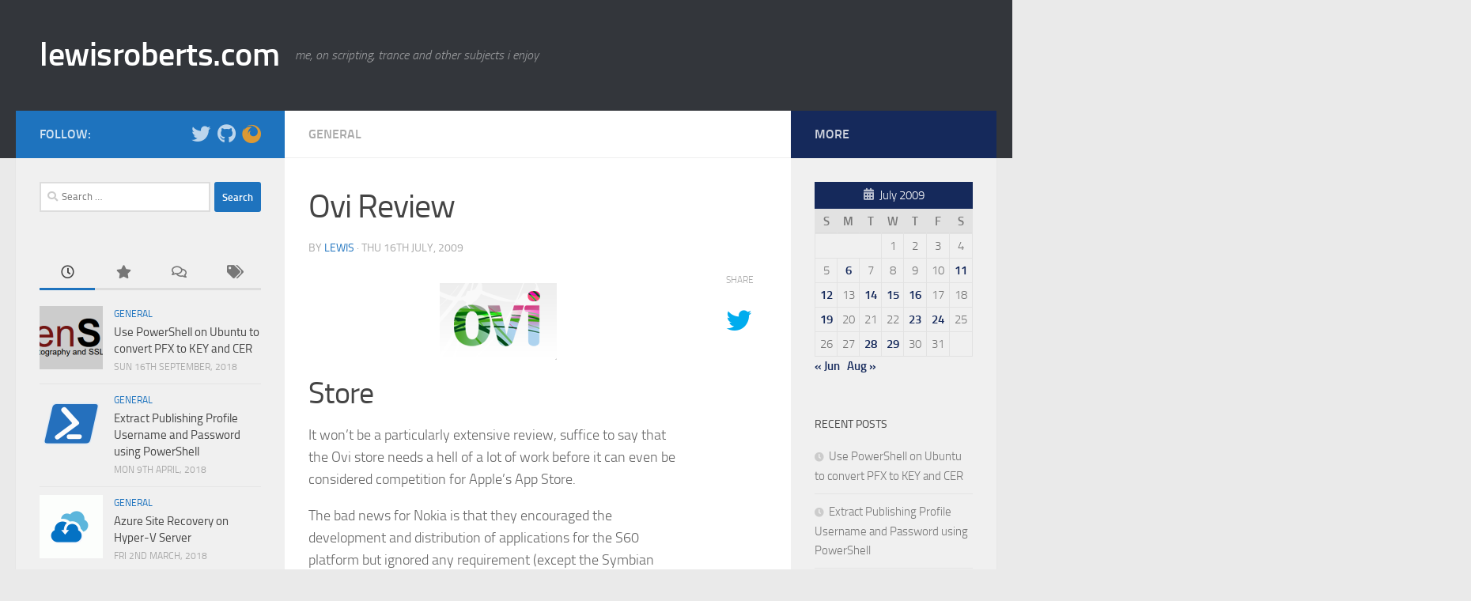

--- FILE ---
content_type: text/html; charset=UTF-8
request_url: https://www.lewisroberts.com/2009/07/16/ovi-review/
body_size: 25002
content:
<!DOCTYPE html>
<html class="no-js" lang="en-GB">
<head>
  <meta charset="UTF-8">
  <meta name="viewport" content="width=device-width, initial-scale=1.0">
  <link rel="profile" href="https://gmpg.org/xfn/11" />
  <link rel="pingback" href="https://www.lewisroberts.com/xmlrpc.php">

  <meta name='robots' content='index, follow, max-image-preview:large, max-snippet:-1, max-video-preview:-1' />
	<style>img:is([sizes="auto" i], [sizes^="auto," i]) { contain-intrinsic-size: 3000px 1500px }</style>
	<script>document.documentElement.className = document.documentElement.className.replace("no-js","js");</script>

	<!-- This site is optimized with the Yoast SEO plugin v26.7 - https://yoast.com/wordpress/plugins/seo/ -->
	<title>Ovi Review - lewisroberts.com</title>
	<link rel="canonical" href="https://lewisroberts-blog.azurewebsites.net/2009/07/16/ovi-review/" />
	<meta property="og:locale" content="en_GB" />
	<meta property="og:type" content="article" />
	<meta property="og:title" content="Ovi Review - lewisroberts.com" />
	<meta property="og:description" content="Store It won&#8217;t be a particularly extensive review, suffice to say that the Ovi store needs a hell of a lot of work before it can even be considered competition for Apple&#8217;s App Store.&#046;&#046;&#046;" />
	<meta property="og:url" content="https://lewisroberts-blog.azurewebsites.net/2009/07/16/ovi-review/" />
	<meta property="og:site_name" content="lewisroberts.com" />
	<meta property="article:published_time" content="2009-07-16T11:44:27+00:00" />
	<meta property="article:modified_time" content="2009-07-16T11:45:44+00:00" />
	<meta property="og:image" content="https://saegitlewisrobertsblog.blob.core.windows.net/lewisrobertsblog/wp-content/uploads/2009/07/ovi.png" />
	<meta name="author" content="Lewis" />
	<meta name="twitter:card" content="summary_large_image" />
	<meta name="twitter:label1" content="Written by" />
	<meta name="twitter:data1" content="Lewis" />
	<meta name="twitter:label2" content="Estimated reading time" />
	<meta name="twitter:data2" content="7 minutes" />
	<script type="application/ld+json" class="yoast-schema-graph">{"@context":"https://schema.org","@graph":[{"@type":"Article","@id":"https://lewisroberts-blog.azurewebsites.net/2009/07/16/ovi-review/#article","isPartOf":{"@id":"https://lewisroberts-blog.azurewebsites.net/2009/07/16/ovi-review/"},"author":{"name":"Lewis","@id":"https://lewisroberts-blog.azurewebsites.net/#/schema/person/513ab287970e24231d0429c6f464a5ce"},"headline":"Ovi Review","datePublished":"2009-07-16T11:44:27+00:00","dateModified":"2009-07-16T11:45:44+00:00","mainEntityOfPage":{"@id":"https://lewisroberts-blog.azurewebsites.net/2009/07/16/ovi-review/"},"wordCount":1526,"commentCount":2,"publisher":{"@id":"https://lewisroberts-blog.azurewebsites.net/#/schema/person/513ab287970e24231d0429c6f464a5ce"},"image":{"@id":"https://lewisroberts-blog.azurewebsites.net/2009/07/16/ovi-review/#primaryimage"},"thumbnailUrl":"https://saegitlewisrobertsblog.blob.core.windows.net/lewisrobertsblog/wp-content/uploads/2009/07/ovi.png","articleSection":["General"],"inLanguage":"en-GB","potentialAction":[{"@type":"CommentAction","name":"Comment","target":["https://lewisroberts-blog.azurewebsites.net/2009/07/16/ovi-review/#respond"]}]},{"@type":"WebPage","@id":"https://lewisroberts-blog.azurewebsites.net/2009/07/16/ovi-review/","url":"https://lewisroberts-blog.azurewebsites.net/2009/07/16/ovi-review/","name":"Ovi Review - lewisroberts.com","isPartOf":{"@id":"https://lewisroberts-blog.azurewebsites.net/#website"},"primaryImageOfPage":{"@id":"https://lewisroberts-blog.azurewebsites.net/2009/07/16/ovi-review/#primaryimage"},"image":{"@id":"https://lewisroberts-blog.azurewebsites.net/2009/07/16/ovi-review/#primaryimage"},"thumbnailUrl":"https://saegitlewisrobertsblog.blob.core.windows.net/lewisrobertsblog/wp-content/uploads/2009/07/ovi.png","datePublished":"2009-07-16T11:44:27+00:00","dateModified":"2009-07-16T11:45:44+00:00","breadcrumb":{"@id":"https://lewisroberts-blog.azurewebsites.net/2009/07/16/ovi-review/#breadcrumb"},"inLanguage":"en-GB","potentialAction":[{"@type":"ReadAction","target":["https://lewisroberts-blog.azurewebsites.net/2009/07/16/ovi-review/"]}]},{"@type":"ImageObject","inLanguage":"en-GB","@id":"https://lewisroberts-blog.azurewebsites.net/2009/07/16/ovi-review/#primaryimage","url":"https://saegitlewisrobertsblog.blob.core.windows.net/lewisrobertsblog/wp-content/uploads/2009/07/ovi.png","contentUrl":"https://saegitlewisrobertsblog.blob.core.windows.net/lewisrobertsblog/wp-content/uploads/2009/07/ovi.png"},{"@type":"BreadcrumbList","@id":"https://lewisroberts-blog.azurewebsites.net/2009/07/16/ovi-review/#breadcrumb","itemListElement":[{"@type":"ListItem","position":1,"name":"Home","item":"https://lewisroberts-blog.azurewebsites.net/"},{"@type":"ListItem","position":2,"name":"Ovi Review"}]},{"@type":"WebSite","@id":"https://lewisroberts-blog.azurewebsites.net/#website","url":"https://lewisroberts-blog.azurewebsites.net/","name":"lewisroberts.com","description":"me, on scripting, trance and other subjects i enjoy","publisher":{"@id":"https://lewisroberts-blog.azurewebsites.net/#/schema/person/513ab287970e24231d0429c6f464a5ce"},"potentialAction":[{"@type":"SearchAction","target":{"@type":"EntryPoint","urlTemplate":"https://lewisroberts-blog.azurewebsites.net/?s={search_term_string}"},"query-input":{"@type":"PropertyValueSpecification","valueRequired":true,"valueName":"search_term_string"}}],"inLanguage":"en-GB"},{"@type":["Person","Organization"],"@id":"https://lewisroberts-blog.azurewebsites.net/#/schema/person/513ab287970e24231d0429c6f464a5ce","name":"Lewis","image":{"@type":"ImageObject","inLanguage":"en-GB","@id":"https://lewisroberts-blog.azurewebsites.net/#/schema/person/image/","url":"https://secure.gravatar.com/avatar/11c30af1c0e16d7aea3462b998d1d65888881a2f5db6e0cb0fdd8b69b9f6435a?s=96&d=mm&r=g","contentUrl":"https://secure.gravatar.com/avatar/11c30af1c0e16d7aea3462b998d1d65888881a2f5db6e0cb0fdd8b69b9f6435a?s=96&d=mm&r=g","caption":"Lewis"},"logo":{"@id":"https://lewisroberts-blog.azurewebsites.net/#/schema/person/image/"},"sameAs":["https://www.lewisroberts.com/"],"url":"https://www.lewisroberts.com/author/ljr/"}]}</script>
	<!-- / Yoast SEO plugin. -->


<link rel="alternate" type="application/rss+xml" title="lewisroberts.com &raquo; Feed" href="https://www.lewisroberts.com/feed/" />
<link rel="alternate" type="application/rss+xml" title="lewisroberts.com &raquo; Comments Feed" href="https://www.lewisroberts.com/comments/feed/" />
<link rel="alternate" type="application/rss+xml" title="lewisroberts.com &raquo; Ovi Review Comments Feed" href="https://www.lewisroberts.com/2009/07/16/ovi-review/feed/" />
		<!-- This site uses the Google Analytics by ExactMetrics plugin v8.8.0 - Using Analytics tracking - https://www.exactmetrics.com/ -->
							<script src="//www.googletagmanager.com/gtag/js?id=G-VM81YC7QDK"  data-cfasync="false" data-wpfc-render="false" async></script>
			<script data-cfasync="false" data-wpfc-render="false">
				var em_version = '8.8.0';
				var em_track_user = true;
				var em_no_track_reason = '';
								var ExactMetricsDefaultLocations = {"page_location":"https:\/\/www.lewisroberts.com\/2009\/07\/16\/ovi-review\/"};
								if ( typeof ExactMetricsPrivacyGuardFilter === 'function' ) {
					var ExactMetricsLocations = (typeof ExactMetricsExcludeQuery === 'object') ? ExactMetricsPrivacyGuardFilter( ExactMetricsExcludeQuery ) : ExactMetricsPrivacyGuardFilter( ExactMetricsDefaultLocations );
				} else {
					var ExactMetricsLocations = (typeof ExactMetricsExcludeQuery === 'object') ? ExactMetricsExcludeQuery : ExactMetricsDefaultLocations;
				}

								var disableStrs = [
										'ga-disable-G-VM81YC7QDK',
									];

				/* Function to detect opted out users */
				function __gtagTrackerIsOptedOut() {
					for (var index = 0; index < disableStrs.length; index++) {
						if (document.cookie.indexOf(disableStrs[index] + '=true') > -1) {
							return true;
						}
					}

					return false;
				}

				/* Disable tracking if the opt-out cookie exists. */
				if (__gtagTrackerIsOptedOut()) {
					for (var index = 0; index < disableStrs.length; index++) {
						window[disableStrs[index]] = true;
					}
				}

				/* Opt-out function */
				function __gtagTrackerOptout() {
					for (var index = 0; index < disableStrs.length; index++) {
						document.cookie = disableStrs[index] + '=true; expires=Thu, 31 Dec 2099 23:59:59 UTC; path=/';
						window[disableStrs[index]] = true;
					}
				}

				if ('undefined' === typeof gaOptout) {
					function gaOptout() {
						__gtagTrackerOptout();
					}
				}
								window.dataLayer = window.dataLayer || [];

				window.ExactMetricsDualTracker = {
					helpers: {},
					trackers: {},
				};
				if (em_track_user) {
					function __gtagDataLayer() {
						dataLayer.push(arguments);
					}

					function __gtagTracker(type, name, parameters) {
						if (!parameters) {
							parameters = {};
						}

						if (parameters.send_to) {
							__gtagDataLayer.apply(null, arguments);
							return;
						}

						if (type === 'event') {
														parameters.send_to = exactmetrics_frontend.v4_id;
							var hookName = name;
							if (typeof parameters['event_category'] !== 'undefined') {
								hookName = parameters['event_category'] + ':' + name;
							}

							if (typeof ExactMetricsDualTracker.trackers[hookName] !== 'undefined') {
								ExactMetricsDualTracker.trackers[hookName](parameters);
							} else {
								__gtagDataLayer('event', name, parameters);
							}
							
						} else {
							__gtagDataLayer.apply(null, arguments);
						}
					}

					__gtagTracker('js', new Date());
					__gtagTracker('set', {
						'developer_id.dNDMyYj': true,
											});
					if ( ExactMetricsLocations.page_location ) {
						__gtagTracker('set', ExactMetricsLocations);
					}
										__gtagTracker('config', 'G-VM81YC7QDK', {"forceSSL":"true"} );
										window.gtag = __gtagTracker;										(function () {
						/* https://developers.google.com/analytics/devguides/collection/analyticsjs/ */
						/* ga and __gaTracker compatibility shim. */
						var noopfn = function () {
							return null;
						};
						var newtracker = function () {
							return new Tracker();
						};
						var Tracker = function () {
							return null;
						};
						var p = Tracker.prototype;
						p.get = noopfn;
						p.set = noopfn;
						p.send = function () {
							var args = Array.prototype.slice.call(arguments);
							args.unshift('send');
							__gaTracker.apply(null, args);
						};
						var __gaTracker = function () {
							var len = arguments.length;
							if (len === 0) {
								return;
							}
							var f = arguments[len - 1];
							if (typeof f !== 'object' || f === null || typeof f.hitCallback !== 'function') {
								if ('send' === arguments[0]) {
									var hitConverted, hitObject = false, action;
									if ('event' === arguments[1]) {
										if ('undefined' !== typeof arguments[3]) {
											hitObject = {
												'eventAction': arguments[3],
												'eventCategory': arguments[2],
												'eventLabel': arguments[4],
												'value': arguments[5] ? arguments[5] : 1,
											}
										}
									}
									if ('pageview' === arguments[1]) {
										if ('undefined' !== typeof arguments[2]) {
											hitObject = {
												'eventAction': 'page_view',
												'page_path': arguments[2],
											}
										}
									}
									if (typeof arguments[2] === 'object') {
										hitObject = arguments[2];
									}
									if (typeof arguments[5] === 'object') {
										Object.assign(hitObject, arguments[5]);
									}
									if ('undefined' !== typeof arguments[1].hitType) {
										hitObject = arguments[1];
										if ('pageview' === hitObject.hitType) {
											hitObject.eventAction = 'page_view';
										}
									}
									if (hitObject) {
										action = 'timing' === arguments[1].hitType ? 'timing_complete' : hitObject.eventAction;
										hitConverted = mapArgs(hitObject);
										__gtagTracker('event', action, hitConverted);
									}
								}
								return;
							}

							function mapArgs(args) {
								var arg, hit = {};
								var gaMap = {
									'eventCategory': 'event_category',
									'eventAction': 'event_action',
									'eventLabel': 'event_label',
									'eventValue': 'event_value',
									'nonInteraction': 'non_interaction',
									'timingCategory': 'event_category',
									'timingVar': 'name',
									'timingValue': 'value',
									'timingLabel': 'event_label',
									'page': 'page_path',
									'location': 'page_location',
									'title': 'page_title',
									'referrer' : 'page_referrer',
								};
								for (arg in args) {
																		if (!(!args.hasOwnProperty(arg) || !gaMap.hasOwnProperty(arg))) {
										hit[gaMap[arg]] = args[arg];
									} else {
										hit[arg] = args[arg];
									}
								}
								return hit;
							}

							try {
								f.hitCallback();
							} catch (ex) {
							}
						};
						__gaTracker.create = newtracker;
						__gaTracker.getByName = newtracker;
						__gaTracker.getAll = function () {
							return [];
						};
						__gaTracker.remove = noopfn;
						__gaTracker.loaded = true;
						window['__gaTracker'] = __gaTracker;
					})();
									} else {
										console.log("");
					(function () {
						function __gtagTracker() {
							return null;
						}

						window['__gtagTracker'] = __gtagTracker;
						window['gtag'] = __gtagTracker;
					})();
									}
			</script>
			
							<!-- / Google Analytics by ExactMetrics -->
		<script>
window._wpemojiSettings = {"baseUrl":"https:\/\/s.w.org\/images\/core\/emoji\/16.0.1\/72x72\/","ext":".png","svgUrl":"https:\/\/s.w.org\/images\/core\/emoji\/16.0.1\/svg\/","svgExt":".svg","source":{"concatemoji":"https:\/\/www.lewisroberts.com\/wp-includes\/js\/wp-emoji-release.min.js?ver=6.8.3"}};
/*! This file is auto-generated */
!function(s,n){var o,i,e;function c(e){try{var t={supportTests:e,timestamp:(new Date).valueOf()};sessionStorage.setItem(o,JSON.stringify(t))}catch(e){}}function p(e,t,n){e.clearRect(0,0,e.canvas.width,e.canvas.height),e.fillText(t,0,0);var t=new Uint32Array(e.getImageData(0,0,e.canvas.width,e.canvas.height).data),a=(e.clearRect(0,0,e.canvas.width,e.canvas.height),e.fillText(n,0,0),new Uint32Array(e.getImageData(0,0,e.canvas.width,e.canvas.height).data));return t.every(function(e,t){return e===a[t]})}function u(e,t){e.clearRect(0,0,e.canvas.width,e.canvas.height),e.fillText(t,0,0);for(var n=e.getImageData(16,16,1,1),a=0;a<n.data.length;a++)if(0!==n.data[a])return!1;return!0}function f(e,t,n,a){switch(t){case"flag":return n(e,"\ud83c\udff3\ufe0f\u200d\u26a7\ufe0f","\ud83c\udff3\ufe0f\u200b\u26a7\ufe0f")?!1:!n(e,"\ud83c\udde8\ud83c\uddf6","\ud83c\udde8\u200b\ud83c\uddf6")&&!n(e,"\ud83c\udff4\udb40\udc67\udb40\udc62\udb40\udc65\udb40\udc6e\udb40\udc67\udb40\udc7f","\ud83c\udff4\u200b\udb40\udc67\u200b\udb40\udc62\u200b\udb40\udc65\u200b\udb40\udc6e\u200b\udb40\udc67\u200b\udb40\udc7f");case"emoji":return!a(e,"\ud83e\udedf")}return!1}function g(e,t,n,a){var r="undefined"!=typeof WorkerGlobalScope&&self instanceof WorkerGlobalScope?new OffscreenCanvas(300,150):s.createElement("canvas"),o=r.getContext("2d",{willReadFrequently:!0}),i=(o.textBaseline="top",o.font="600 32px Arial",{});return e.forEach(function(e){i[e]=t(o,e,n,a)}),i}function t(e){var t=s.createElement("script");t.src=e,t.defer=!0,s.head.appendChild(t)}"undefined"!=typeof Promise&&(o="wpEmojiSettingsSupports",i=["flag","emoji"],n.supports={everything:!0,everythingExceptFlag:!0},e=new Promise(function(e){s.addEventListener("DOMContentLoaded",e,{once:!0})}),new Promise(function(t){var n=function(){try{var e=JSON.parse(sessionStorage.getItem(o));if("object"==typeof e&&"number"==typeof e.timestamp&&(new Date).valueOf()<e.timestamp+604800&&"object"==typeof e.supportTests)return e.supportTests}catch(e){}return null}();if(!n){if("undefined"!=typeof Worker&&"undefined"!=typeof OffscreenCanvas&&"undefined"!=typeof URL&&URL.createObjectURL&&"undefined"!=typeof Blob)try{var e="postMessage("+g.toString()+"("+[JSON.stringify(i),f.toString(),p.toString(),u.toString()].join(",")+"));",a=new Blob([e],{type:"text/javascript"}),r=new Worker(URL.createObjectURL(a),{name:"wpTestEmojiSupports"});return void(r.onmessage=function(e){c(n=e.data),r.terminate(),t(n)})}catch(e){}c(n=g(i,f,p,u))}t(n)}).then(function(e){for(var t in e)n.supports[t]=e[t],n.supports.everything=n.supports.everything&&n.supports[t],"flag"!==t&&(n.supports.everythingExceptFlag=n.supports.everythingExceptFlag&&n.supports[t]);n.supports.everythingExceptFlag=n.supports.everythingExceptFlag&&!n.supports.flag,n.DOMReady=!1,n.readyCallback=function(){n.DOMReady=!0}}).then(function(){return e}).then(function(){var e;n.supports.everything||(n.readyCallback(),(e=n.source||{}).concatemoji?t(e.concatemoji):e.wpemoji&&e.twemoji&&(t(e.twemoji),t(e.wpemoji)))}))}((window,document),window._wpemojiSettings);
</script>
<link rel='stylesheet' id='urvanov_syntax_highlighter-css' href='/wp-content/plugins/urvanov-syntax-highlighter/css/min/urvanov_syntax_highlighter.min.css?ver=2.9.0' media='all' />
<style id='wp-emoji-styles-inline-css'>

	img.wp-smiley, img.emoji {
		display: inline !important;
		border: none !important;
		box-shadow: none !important;
		height: 1em !important;
		width: 1em !important;
		margin: 0 0.07em !important;
		vertical-align: -0.1em !important;
		background: none !important;
		padding: 0 !important;
	}
</style>
<link rel='stylesheet' id='wp-block-library-css' href='https://www.lewisroberts.com/wp-includes/css/dist/block-library/style.min.css?ver=6.8.3' media='all' />
<style id='classic-theme-styles-inline-css'>
/*! This file is auto-generated */
.wp-block-button__link{color:#fff;background-color:#32373c;border-radius:9999px;box-shadow:none;text-decoration:none;padding:calc(.667em + 2px) calc(1.333em + 2px);font-size:1.125em}.wp-block-file__button{background:#32373c;color:#fff;text-decoration:none}
</style>
<style id='global-styles-inline-css'>
:root{--wp--preset--aspect-ratio--square: 1;--wp--preset--aspect-ratio--4-3: 4/3;--wp--preset--aspect-ratio--3-4: 3/4;--wp--preset--aspect-ratio--3-2: 3/2;--wp--preset--aspect-ratio--2-3: 2/3;--wp--preset--aspect-ratio--16-9: 16/9;--wp--preset--aspect-ratio--9-16: 9/16;--wp--preset--color--black: #000000;--wp--preset--color--cyan-bluish-gray: #abb8c3;--wp--preset--color--white: #ffffff;--wp--preset--color--pale-pink: #f78da7;--wp--preset--color--vivid-red: #cf2e2e;--wp--preset--color--luminous-vivid-orange: #ff6900;--wp--preset--color--luminous-vivid-amber: #fcb900;--wp--preset--color--light-green-cyan: #7bdcb5;--wp--preset--color--vivid-green-cyan: #00d084;--wp--preset--color--pale-cyan-blue: #8ed1fc;--wp--preset--color--vivid-cyan-blue: #0693e3;--wp--preset--color--vivid-purple: #9b51e0;--wp--preset--gradient--vivid-cyan-blue-to-vivid-purple: linear-gradient(135deg,rgba(6,147,227,1) 0%,rgb(155,81,224) 100%);--wp--preset--gradient--light-green-cyan-to-vivid-green-cyan: linear-gradient(135deg,rgb(122,220,180) 0%,rgb(0,208,130) 100%);--wp--preset--gradient--luminous-vivid-amber-to-luminous-vivid-orange: linear-gradient(135deg,rgba(252,185,0,1) 0%,rgba(255,105,0,1) 100%);--wp--preset--gradient--luminous-vivid-orange-to-vivid-red: linear-gradient(135deg,rgba(255,105,0,1) 0%,rgb(207,46,46) 100%);--wp--preset--gradient--very-light-gray-to-cyan-bluish-gray: linear-gradient(135deg,rgb(238,238,238) 0%,rgb(169,184,195) 100%);--wp--preset--gradient--cool-to-warm-spectrum: linear-gradient(135deg,rgb(74,234,220) 0%,rgb(151,120,209) 20%,rgb(207,42,186) 40%,rgb(238,44,130) 60%,rgb(251,105,98) 80%,rgb(254,248,76) 100%);--wp--preset--gradient--blush-light-purple: linear-gradient(135deg,rgb(255,206,236) 0%,rgb(152,150,240) 100%);--wp--preset--gradient--blush-bordeaux: linear-gradient(135deg,rgb(254,205,165) 0%,rgb(254,45,45) 50%,rgb(107,0,62) 100%);--wp--preset--gradient--luminous-dusk: linear-gradient(135deg,rgb(255,203,112) 0%,rgb(199,81,192) 50%,rgb(65,88,208) 100%);--wp--preset--gradient--pale-ocean: linear-gradient(135deg,rgb(255,245,203) 0%,rgb(182,227,212) 50%,rgb(51,167,181) 100%);--wp--preset--gradient--electric-grass: linear-gradient(135deg,rgb(202,248,128) 0%,rgb(113,206,126) 100%);--wp--preset--gradient--midnight: linear-gradient(135deg,rgb(2,3,129) 0%,rgb(40,116,252) 100%);--wp--preset--font-size--small: 13px;--wp--preset--font-size--medium: 20px;--wp--preset--font-size--large: 36px;--wp--preset--font-size--x-large: 42px;--wp--preset--spacing--20: 0.44rem;--wp--preset--spacing--30: 0.67rem;--wp--preset--spacing--40: 1rem;--wp--preset--spacing--50: 1.5rem;--wp--preset--spacing--60: 2.25rem;--wp--preset--spacing--70: 3.38rem;--wp--preset--spacing--80: 5.06rem;--wp--preset--shadow--natural: 6px 6px 9px rgba(0, 0, 0, 0.2);--wp--preset--shadow--deep: 12px 12px 50px rgba(0, 0, 0, 0.4);--wp--preset--shadow--sharp: 6px 6px 0px rgba(0, 0, 0, 0.2);--wp--preset--shadow--outlined: 6px 6px 0px -3px rgba(255, 255, 255, 1), 6px 6px rgba(0, 0, 0, 1);--wp--preset--shadow--crisp: 6px 6px 0px rgba(0, 0, 0, 1);}:where(.is-layout-flex){gap: 0.5em;}:where(.is-layout-grid){gap: 0.5em;}body .is-layout-flex{display: flex;}.is-layout-flex{flex-wrap: wrap;align-items: center;}.is-layout-flex > :is(*, div){margin: 0;}body .is-layout-grid{display: grid;}.is-layout-grid > :is(*, div){margin: 0;}:where(.wp-block-columns.is-layout-flex){gap: 2em;}:where(.wp-block-columns.is-layout-grid){gap: 2em;}:where(.wp-block-post-template.is-layout-flex){gap: 1.25em;}:where(.wp-block-post-template.is-layout-grid){gap: 1.25em;}.has-black-color{color: var(--wp--preset--color--black) !important;}.has-cyan-bluish-gray-color{color: var(--wp--preset--color--cyan-bluish-gray) !important;}.has-white-color{color: var(--wp--preset--color--white) !important;}.has-pale-pink-color{color: var(--wp--preset--color--pale-pink) !important;}.has-vivid-red-color{color: var(--wp--preset--color--vivid-red) !important;}.has-luminous-vivid-orange-color{color: var(--wp--preset--color--luminous-vivid-orange) !important;}.has-luminous-vivid-amber-color{color: var(--wp--preset--color--luminous-vivid-amber) !important;}.has-light-green-cyan-color{color: var(--wp--preset--color--light-green-cyan) !important;}.has-vivid-green-cyan-color{color: var(--wp--preset--color--vivid-green-cyan) !important;}.has-pale-cyan-blue-color{color: var(--wp--preset--color--pale-cyan-blue) !important;}.has-vivid-cyan-blue-color{color: var(--wp--preset--color--vivid-cyan-blue) !important;}.has-vivid-purple-color{color: var(--wp--preset--color--vivid-purple) !important;}.has-black-background-color{background-color: var(--wp--preset--color--black) !important;}.has-cyan-bluish-gray-background-color{background-color: var(--wp--preset--color--cyan-bluish-gray) !important;}.has-white-background-color{background-color: var(--wp--preset--color--white) !important;}.has-pale-pink-background-color{background-color: var(--wp--preset--color--pale-pink) !important;}.has-vivid-red-background-color{background-color: var(--wp--preset--color--vivid-red) !important;}.has-luminous-vivid-orange-background-color{background-color: var(--wp--preset--color--luminous-vivid-orange) !important;}.has-luminous-vivid-amber-background-color{background-color: var(--wp--preset--color--luminous-vivid-amber) !important;}.has-light-green-cyan-background-color{background-color: var(--wp--preset--color--light-green-cyan) !important;}.has-vivid-green-cyan-background-color{background-color: var(--wp--preset--color--vivid-green-cyan) !important;}.has-pale-cyan-blue-background-color{background-color: var(--wp--preset--color--pale-cyan-blue) !important;}.has-vivid-cyan-blue-background-color{background-color: var(--wp--preset--color--vivid-cyan-blue) !important;}.has-vivid-purple-background-color{background-color: var(--wp--preset--color--vivid-purple) !important;}.has-black-border-color{border-color: var(--wp--preset--color--black) !important;}.has-cyan-bluish-gray-border-color{border-color: var(--wp--preset--color--cyan-bluish-gray) !important;}.has-white-border-color{border-color: var(--wp--preset--color--white) !important;}.has-pale-pink-border-color{border-color: var(--wp--preset--color--pale-pink) !important;}.has-vivid-red-border-color{border-color: var(--wp--preset--color--vivid-red) !important;}.has-luminous-vivid-orange-border-color{border-color: var(--wp--preset--color--luminous-vivid-orange) !important;}.has-luminous-vivid-amber-border-color{border-color: var(--wp--preset--color--luminous-vivid-amber) !important;}.has-light-green-cyan-border-color{border-color: var(--wp--preset--color--light-green-cyan) !important;}.has-vivid-green-cyan-border-color{border-color: var(--wp--preset--color--vivid-green-cyan) !important;}.has-pale-cyan-blue-border-color{border-color: var(--wp--preset--color--pale-cyan-blue) !important;}.has-vivid-cyan-blue-border-color{border-color: var(--wp--preset--color--vivid-cyan-blue) !important;}.has-vivid-purple-border-color{border-color: var(--wp--preset--color--vivid-purple) !important;}.has-vivid-cyan-blue-to-vivid-purple-gradient-background{background: var(--wp--preset--gradient--vivid-cyan-blue-to-vivid-purple) !important;}.has-light-green-cyan-to-vivid-green-cyan-gradient-background{background: var(--wp--preset--gradient--light-green-cyan-to-vivid-green-cyan) !important;}.has-luminous-vivid-amber-to-luminous-vivid-orange-gradient-background{background: var(--wp--preset--gradient--luminous-vivid-amber-to-luminous-vivid-orange) !important;}.has-luminous-vivid-orange-to-vivid-red-gradient-background{background: var(--wp--preset--gradient--luminous-vivid-orange-to-vivid-red) !important;}.has-very-light-gray-to-cyan-bluish-gray-gradient-background{background: var(--wp--preset--gradient--very-light-gray-to-cyan-bluish-gray) !important;}.has-cool-to-warm-spectrum-gradient-background{background: var(--wp--preset--gradient--cool-to-warm-spectrum) !important;}.has-blush-light-purple-gradient-background{background: var(--wp--preset--gradient--blush-light-purple) !important;}.has-blush-bordeaux-gradient-background{background: var(--wp--preset--gradient--blush-bordeaux) !important;}.has-luminous-dusk-gradient-background{background: var(--wp--preset--gradient--luminous-dusk) !important;}.has-pale-ocean-gradient-background{background: var(--wp--preset--gradient--pale-ocean) !important;}.has-electric-grass-gradient-background{background: var(--wp--preset--gradient--electric-grass) !important;}.has-midnight-gradient-background{background: var(--wp--preset--gradient--midnight) !important;}.has-small-font-size{font-size: var(--wp--preset--font-size--small) !important;}.has-medium-font-size{font-size: var(--wp--preset--font-size--medium) !important;}.has-large-font-size{font-size: var(--wp--preset--font-size--large) !important;}.has-x-large-font-size{font-size: var(--wp--preset--font-size--x-large) !important;}
:where(.wp-block-post-template.is-layout-flex){gap: 1.25em;}:where(.wp-block-post-template.is-layout-grid){gap: 1.25em;}
:where(.wp-block-columns.is-layout-flex){gap: 2em;}:where(.wp-block-columns.is-layout-grid){gap: 2em;}
:root :where(.wp-block-pullquote){font-size: 1.5em;line-height: 1.6;}
</style>
<link rel='stylesheet' id='app_service_email-css' href='/wp-content/plugins/Azure-Wordpress-on-Linux-App-Service-plugins-main-app_service_email/public/css/app_service_email-public.css?ver=1.0.0' media='all' />
<link rel='stylesheet' id='hueman-main-style-css' href='/wp-content/themes/hueman/assets/front/css/main.min.css?ver=3.7.27' media='all' />
<style id='hueman-main-style-inline-css'>
body { font-size:1.00rem; }@media only screen and (min-width: 720px) {
        .nav > li { font-size:1.00rem; }
      }::selection { background-color: #1e73be; }
::-moz-selection { background-color: #1e73be; }a,a>span.hu-external::after,.themeform label .required,#flexslider-featured .flex-direction-nav .flex-next:hover,#flexslider-featured .flex-direction-nav .flex-prev:hover,.post-hover:hover .post-title a,.post-title a:hover,.sidebar.s1 .post-nav li a:hover i,.content .post-nav li a:hover i,.post-related a:hover,.sidebar.s1 .widget_rss ul li a,#footer .widget_rss ul li a,.sidebar.s1 .widget_calendar a,#footer .widget_calendar a,.sidebar.s1 .alx-tab .tab-item-category a,.sidebar.s1 .alx-posts .post-item-category a,.sidebar.s1 .alx-tab li:hover .tab-item-title a,.sidebar.s1 .alx-tab li:hover .tab-item-comment a,.sidebar.s1 .alx-posts li:hover .post-item-title a,#footer .alx-tab .tab-item-category a,#footer .alx-posts .post-item-category a,#footer .alx-tab li:hover .tab-item-title a,#footer .alx-tab li:hover .tab-item-comment a,#footer .alx-posts li:hover .post-item-title a,.comment-tabs li.active a,.comment-awaiting-moderation,.child-menu a:hover,.child-menu .current_page_item > a,.wp-pagenavi a{ color: #1e73be; }input[type="submit"],.themeform button[type="submit"],.sidebar.s1 .sidebar-top,.sidebar.s1 .sidebar-toggle,#flexslider-featured .flex-control-nav li a.flex-active,.post-tags a:hover,.sidebar.s1 .widget_calendar caption,#footer .widget_calendar caption,.author-bio .bio-avatar:after,.commentlist li.bypostauthor > .comment-body:after,.commentlist li.comment-author-admin > .comment-body:after{ background-color: #1e73be; }.post-format .format-container { border-color: #1e73be; }.sidebar.s1 .alx-tabs-nav li.active a,#footer .alx-tabs-nav li.active a,.comment-tabs li.active a,.wp-pagenavi a:hover,.wp-pagenavi a:active,.wp-pagenavi span.current{ border-bottom-color: #1e73be!important; }.sidebar.s2 .post-nav li a:hover i,
.sidebar.s2 .widget_rss ul li a,
.sidebar.s2 .widget_calendar a,
.sidebar.s2 .alx-tab .tab-item-category a,
.sidebar.s2 .alx-posts .post-item-category a,
.sidebar.s2 .alx-tab li:hover .tab-item-title a,
.sidebar.s2 .alx-tab li:hover .tab-item-comment a,
.sidebar.s2 .alx-posts li:hover .post-item-title a { color: #15295b; }
.sidebar.s2 .sidebar-top,.sidebar.s2 .sidebar-toggle,.post-comments,.jp-play-bar,.jp-volume-bar-value,.sidebar.s2 .widget_calendar caption{ background-color: #15295b; }.sidebar.s2 .alx-tabs-nav li.active a { border-bottom-color: #15295b; }
.post-comments::before { border-right-color: #15295b; }
      .search-expand,
              #nav-topbar.nav-container { background-color: #26272b}@media only screen and (min-width: 720px) {
                #nav-topbar .nav ul { background-color: #26272b; }
              }.is-scrolled #header .nav-container.desktop-sticky,
              .is-scrolled #header .search-expand { background-color: #26272b; background-color: rgba(38,39,43,0.90) }.is-scrolled .topbar-transparent #nav-topbar.desktop-sticky .nav ul { background-color: #26272b; background-color: rgba(38,39,43,0.95) }#header { background-color: #33363b; }
@media only screen and (min-width: 720px) {
  #nav-header .nav ul { background-color: #33363b; }
}
        #header #nav-mobile { background-color: #33363b; }.is-scrolled #header #nav-mobile { background-color: #33363b; background-color: rgba(51,54,59,0.90) }#nav-header.nav-container, #main-header-search .search-expand { background-color: #33363b; }
@media only screen and (min-width: 720px) {
  #nav-header .nav ul { background-color: #33363b; }
}
        body { background-color: #eaeaea; }
</style>
<link rel='stylesheet' id='hueman-font-awesome-css' href='/wp-content/themes/hueman/assets/front/css/font-awesome.min.css?ver=3.7.27' media='all' />
<script src="https://www.lewisroberts.com/wp-includes/js/jquery/jquery.min.js?ver=3.7.1" id="jquery-core-js"></script>
<script src="https://www.lewisroberts.com/wp-includes/js/jquery/jquery-migrate.min.js?ver=3.4.1" id="jquery-migrate-js"></script>
<script id="urvanov_syntax_highlighter_js-js-extra">
var UrvanovSyntaxHighlighterSyntaxSettings = {"version":"2.9.0","is_admin":"0","ajaxurl":"https:\/\/www.lewisroberts.com\/wp-admin\/admin-ajax.php","prefix":"urvanov-syntax-highlighter-","setting":"urvanov-syntax-highlighter-setting","selected":"urvanov-syntax-highlighter-setting-selected","changed":"urvanov-syntax-highlighter-setting-changed","special":"urvanov-syntax-highlighter-setting-special","orig_value":"data-orig-value","debug":""};
var UrvanovSyntaxHighlighterSyntaxStrings = {"copy":"Copied to the clipboard","minimize":"Click To Expand Code"};
</script>
<script src="/wp-content/plugins/urvanov-syntax-highlighter/js/min/urvanov_syntax_highlighter.min.js?ver=2.9.0" id="urvanov_syntax_highlighter_js-js"></script>
<script src="/wp-content/plugins/google-analytics-dashboard-for-wp/assets/js/frontend-gtag.min.js?ver=8.8.0" id="exactmetrics-frontend-script-js" async data-wp-strategy="async"></script>
<script data-cfasync="false" data-wpfc-render="false" id='exactmetrics-frontend-script-js-extra'>var exactmetrics_frontend = {"js_events_tracking":"true","download_extensions":"zip,mp3,mpeg,pdf,docx,pptx,xlsx,rar","inbound_paths":"[{\"path\":\"\\\/go\\\/\",\"label\":\"affiliate\"},{\"path\":\"\\\/recommend\\\/\",\"label\":\"affiliate\"}]","home_url":"https:\/\/www.lewisroberts.com","hash_tracking":"false","v4_id":"G-VM81YC7QDK"};</script>
<script src="/wp-content/plugins/Azure-Wordpress-on-Linux-App-Service-plugins-main-app_service_email/public/js/app_service_email-public.js?ver=1.0.0" id="app_service_email-js"></script>
<link rel="https://api.w.org/" href="https://www.lewisroberts.com/wp-json/" /><link rel="alternate" title="JSON" type="application/json" href="https://www.lewisroberts.com/wp-json/wp/v2/posts/422" /><link rel="EditURI" type="application/rsd+xml" title="RSD" href="https://www.lewisroberts.com/xmlrpc.php?rsd" />
<meta name="generator" content="WordPress 6.8.3" />
<link rel='shortlink' href='https://www.lewisroberts.com/?p=422' />
<link rel="alternate" title="oEmbed (JSON)" type="application/json+oembed" href="https://www.lewisroberts.com/wp-json/oembed/1.0/embed?url=https%3A%2F%2Fwww.lewisroberts.com%2F2009%2F07%2F16%2Fovi-review%2F" />
<link rel="alternate" title="oEmbed (XML)" type="text/xml+oembed" href="https://www.lewisroberts.com/wp-json/oembed/1.0/embed?url=https%3A%2F%2Fwww.lewisroberts.com%2F2009%2F07%2F16%2Fovi-review%2F&#038;format=xml" />
    <link rel="preload" as="font" type="font/woff2" href="/wp-content/themes/hueman/assets/front/webfonts/fa-brands-400.woff2?v=5.15.2" crossorigin="anonymous"/>
    <link rel="preload" as="font" type="font/woff2" href="/wp-content/themes/hueman/assets/front/webfonts/fa-regular-400.woff2?v=5.15.2" crossorigin="anonymous"/>
    <link rel="preload" as="font" type="font/woff2" href="/wp-content/themes/hueman/assets/front/webfonts/fa-solid-900.woff2?v=5.15.2" crossorigin="anonymous"/>
  <link rel="preload" as="font" type="font/woff" href="/wp-content/themes/hueman/assets/front/fonts/titillium-light-webfont.woff" crossorigin="anonymous"/>
<link rel="preload" as="font" type="font/woff" href="/wp-content/themes/hueman/assets/front/fonts/titillium-lightitalic-webfont.woff" crossorigin="anonymous"/>
<link rel="preload" as="font" type="font/woff" href="/wp-content/themes/hueman/assets/front/fonts/titillium-regular-webfont.woff" crossorigin="anonymous"/>
<link rel="preload" as="font" type="font/woff" href="/wp-content/themes/hueman/assets/front/fonts/titillium-regularitalic-webfont.woff" crossorigin="anonymous"/>
<link rel="preload" as="font" type="font/woff" href="/wp-content/themes/hueman/assets/front/fonts/titillium-semibold-webfont.woff" crossorigin="anonymous"/>
<style>
  /*  base : fonts
/* ------------------------------------ */
body { font-family: "Titillium", Arial, sans-serif; }
@font-face {
  font-family: 'Titillium';
  src: url('/wp-content/themes/hueman/assets/front/fonts/titillium-light-webfont.eot');
  src: url('/wp-content/themes/hueman/assets/front/fonts/titillium-light-webfont.svg#titillium-light-webfont') format('svg'),
     url('/wp-content/themes/hueman/assets/front/fonts/titillium-light-webfont.eot?#iefix') format('embedded-opentype'),
     url('/wp-content/themes/hueman/assets/front/fonts/titillium-light-webfont.woff') format('woff'),
     url('/wp-content/themes/hueman/assets/front/fonts/titillium-light-webfont.ttf') format('truetype');
  font-weight: 300;
  font-style: normal;
}
@font-face {
  font-family: 'Titillium';
  src: url('/wp-content/themes/hueman/assets/front/fonts/titillium-lightitalic-webfont.eot');
  src: url('/wp-content/themes/hueman/assets/front/fonts/titillium-lightitalic-webfont.svg#titillium-lightitalic-webfont') format('svg'),
     url('/wp-content/themes/hueman/assets/front/fonts/titillium-lightitalic-webfont.eot?#iefix') format('embedded-opentype'),
     url('/wp-content/themes/hueman/assets/front/fonts/titillium-lightitalic-webfont.woff') format('woff'),
     url('/wp-content/themes/hueman/assets/front/fonts/titillium-lightitalic-webfont.ttf') format('truetype');
  font-weight: 300;
  font-style: italic;
}
@font-face {
  font-family: 'Titillium';
  src: url('/wp-content/themes/hueman/assets/front/fonts/titillium-regular-webfont.eot');
  src: url('/wp-content/themes/hueman/assets/front/fonts/titillium-regular-webfont.svg#titillium-regular-webfont') format('svg'),
     url('/wp-content/themes/hueman/assets/front/fonts/titillium-regular-webfont.eot?#iefix') format('embedded-opentype'),
     url('/wp-content/themes/hueman/assets/front/fonts/titillium-regular-webfont.woff') format('woff'),
     url('/wp-content/themes/hueman/assets/front/fonts/titillium-regular-webfont.ttf') format('truetype');
  font-weight: 400;
  font-style: normal;
}
@font-face {
  font-family: 'Titillium';
  src: url('/wp-content/themes/hueman/assets/front/fonts/titillium-regularitalic-webfont.eot');
  src: url('/wp-content/themes/hueman/assets/front/fonts/titillium-regularitalic-webfont.svg#titillium-regular-webfont') format('svg'),
     url('/wp-content/themes/hueman/assets/front/fonts/titillium-regularitalic-webfont.eot?#iefix') format('embedded-opentype'),
     url('/wp-content/themes/hueman/assets/front/fonts/titillium-regularitalic-webfont.woff') format('woff'),
     url('/wp-content/themes/hueman/assets/front/fonts/titillium-regularitalic-webfont.ttf') format('truetype');
  font-weight: 400;
  font-style: italic;
}
@font-face {
    font-family: 'Titillium';
    src: url('/wp-content/themes/hueman/assets/front/fonts/titillium-semibold-webfont.eot');
    src: url('/wp-content/themes/hueman/assets/front/fonts/titillium-semibold-webfont.svg#titillium-semibold-webfont') format('svg'),
         url('/wp-content/themes/hueman/assets/front/fonts/titillium-semibold-webfont.eot?#iefix') format('embedded-opentype'),
         url('/wp-content/themes/hueman/assets/front/fonts/titillium-semibold-webfont.woff') format('woff'),
         url('/wp-content/themes/hueman/assets/front/fonts/titillium-semibold-webfont.ttf') format('truetype');
  font-weight: 600;
  font-style: normal;
}
</style>
  <!--[if lt IE 9]>
<script src="/wp-content/themes/hueman/assets/front/js/ie/html5shiv-printshiv.min.js"></script>
<script src="/wp-content/themes/hueman/assets/front/js/ie/selectivizr.js"></script>
<![endif]-->
</head>

<body class="wp-singular post-template-default single single-post postid-422 single-format-standard wp-embed-responsive wp-theme-hueman col-3cm full-width mobile-sidebar-hide-s2 header-desktop-sticky header-mobile-sticky hueman-3-7-27 chrome">
<div id="wrapper">
  <a class="screen-reader-text skip-link" href="#content">Skip to content</a>
  
  <header id="header" class="main-menu-mobile-on one-mobile-menu main_menu header-ads-desktop  topbar-transparent no-header-img">
        <nav class="nav-container group mobile-menu mobile-sticky no-menu-assigned" id="nav-mobile" data-menu-id="header-1">
  <div class="mobile-title-logo-in-header"><p class="site-title">                  <a class="custom-logo-link" href="https://www.lewisroberts.com/" rel="home" title="lewisroberts.com | Home page">lewisroberts.com</a>                </p></div>
        
                    <!-- <div class="ham__navbar-toggler collapsed" aria-expanded="false">
          <div class="ham__navbar-span-wrapper">
            <span class="ham-toggler-menu__span"></span>
          </div>
        </div> -->
        <button class="ham__navbar-toggler-two collapsed" title="Menu" aria-expanded="false">
          <span class="ham__navbar-span-wrapper">
            <span class="line line-1"></span>
            <span class="line line-2"></span>
            <span class="line line-3"></span>
          </span>
        </button>
            
      <div class="nav-text"></div>
      <div class="nav-wrap container">
                  <ul class="nav container-inner group mobile-search">
                            <li>
                  <form role="search" method="get" class="search-form" action="https://www.lewisroberts.com/">
				<label>
					<span class="screen-reader-text">Search for:</span>
					<input type="search" class="search-field" placeholder="Search &hellip;" value="" name="s" />
				</label>
				<input type="submit" class="search-submit" value="Search" />
			</form>                </li>
                      </ul>
                      </div>
</nav><!--/#nav-topbar-->  
  
  <div class="container group">
        <div class="container-inner">

                    <div class="group hu-pad central-header-zone">
                  <div class="logo-tagline-group">
                      <p class="site-title">                  <a class="custom-logo-link" href="https://www.lewisroberts.com/" rel="home" title="lewisroberts.com | Home page">lewisroberts.com</a>                </p>                                                <p class="site-description">me, on scripting, trance and other subjects i enjoy</p>
                                        </div>

                                        <div id="header-widgets">
                                                </div><!--/#header-ads-->
                                </div>
      
      
    </div><!--/.container-inner-->
      </div><!--/.container-->

</header><!--/#header-->
  
  <div class="container" id="page">
    <div class="container-inner">
            <div class="main">
        <div class="main-inner group">
          
              <main class="content" id="content">
              <div class="page-title hu-pad group">
          	    		<ul class="meta-single group">
    			<li class="category"><a href="https://www.lewisroberts.com/category/general/" rel="category tag">General</a></li>
    			    		</ul>
            
    </div><!--/.page-title-->
          <div class="hu-pad group">
              <article class="post-422 post type-post status-publish format-standard hentry category-general">
    <div class="post-inner group">

      <h1 class="post-title entry-title">Ovi Review</h1>
  <p class="post-byline">
       by     <span class="vcard author">
       <span class="fn"><a href="https://www.lewisroberts.com/author/ljr/" title="Posts by Lewis" rel="author">Lewis</a></span>
     </span>
     &middot;
                          <span class="published">Thu 16th July, 2009</span>
          </p>

                                
      <div class="clear"></div>

      <div class="entry themeform share">
        <div class="entry-inner">
          <p><a href="https://saegitlewisrobertsblog.blob.core.windows.net/lewisrobertsblog/wp-content/uploads/2009/07/ovi.png"><img decoding="async" class="aligncenter size-full wp-image-421" title="ovi" src="https://saegitlewisrobertsblog.blob.core.windows.net/lewisrobertsblog/wp-content/uploads/2009/07/ovi.png" alt="ovi" width="148" height="97" /></a></p>
<h2>Store</h2>
<p>It won&#8217;t be a particularly extensive review, suffice to say that the Ovi store needs a hell of a lot of work before it can even be considered competition for Apple&#8217;s App Store.</p>
<p>The bad news for Nokia is that they encouraged the development and distribution of applications for the S60 platform but ignored any requirement (except the Symbian Signed certification process) to maintain control or any library of applications that became available for their devices. The resulting plethora of websites providing a better distribution platform and a bigger number of applications for the S60 platform than Ovi Store will make it nigh on impossible for Nokia to regain control and be the first point of call for applications on the S60 platform.</p>
<p>As a result of the lack of planning around application distribution on the S60 platform and the unmitigated success of Apple&#8217;s App Store, Nokia introduced the Ovi store in a rush, and it shows. They&#8217;re clearly aiming for a slice of Apple&#8217;s success but until they get the Ovi store past the current (in my opinion) Alpha stages of development, they&#8217;re not going to get much of it.</p>
<p><span id="more-422"></span></p>
<p>The technology roadmap and mindset used to develop it is obviously outdated. There&#8217;s little, if any, use of Web 2.0 technologies and all applications must be downloaded on the device only, and, in doing so, said applications disappear in to a maze of non-sensicle and inaccessible folder structures, never to be seen again. What&#8217;s worse is that if you want to format or hard reset your device (in my case Nokia&#8217;s flagship N97) then all the apps that you have paid for will disappear permanently and must be paid for again, because there&#8217;s no way to re-download them (without charge) from Ovi Store unless the application you downloaded is free.</p>
<p>That point alone is what <em>will</em> kill Ovi Store. Who on earth forgot  (or god forbid purposely ommitted) such an essential piece of functionality as keeping track of what people had paid for and downloaded and allow them to re-download again without charge? Honestly, if it was a conscious decision rather than an honest ommission, the person responsible should be fired, sued, hung, drawn and quartered for utter stupidity. And you can put on their gravestone &#8220;Killed the Ovi Store&#8221;. Apple&#8217;s App Store allows you to re-download applications that you&#8217;ve paid for any number of times. If it didn&#8217;t, nobody would use it, which is probably why Ovi Store hasn&#8217;t exactly been the smash hit that Nokia expected/wanted it to be.</p>
<p>That said, the process for downloading an application via the Ovi Store client on the device is relatively pain free. Choose your app, click the download button, provide payment  if necessary and it downloads and installs in the background.</p>
<p>I can almost see the thought process of Nokia&#8217;s technology strategist responsible for Ovi Store, what I can&#8217;t see however is a common sense approach to the development. They perhaps didn&#8217;t want to trap people in to using a computer application like Apple does with iTunes so they provided an &#8220;on device&#8221; method as the primary method instead but it ultimately leads to the same situation. You <em>must</em> use the on device application to download your app. Why not just let people use the web store if they have PC Suite or Ovi Suite installed on their PC? For those that don&#8217;t want to install PC Suite or Ovi Suite on their PC, they can use the on device method as the alternative.</p>
<p>The number of apps available is steadily rising but hasn&#8217;t seen anything like the rapid rise that Apple&#8217;s App Store saw in the first few months of opening. Browsing, filtering and searching for apps on Ovi Store is lacking and only showing ten apps at a time effectively restricts the speed at which advanced users can scan for an app they might want. Get rid of the over-sized graphic at the top of the page and reduce the size of the application icon or screenshot or offer better alternative views instead of just list style or grid view.</p>
<p>So far, Ovi Store is a huge let down and is already too cluttered with useless &#8220;apps&#8221; that would be better delivered from the content developer&#8217;s RSS feed. I think Nokia really need to get a handle on the direction and usability of Ovi Store before it all goes horribly wrong.</p>
<h2>Maps</h2>
<p>Maps 3.0 made the transition from Nokia&#8217;s Beta Labs in to a full blown app at the back end of June 2009. While the app is an excellent addition to any mobile phone, it&#8217;s not  on par with Tomtom. Talking of Tomtom, the popularity of the iPhone has persuaded Tomtom to develop a version of the software for the iPhone whereas Nokia&#8217;s acquisition of Navteq and positioning itself in direct competition with Tomtom has effectively taken Nokia and Symbian off the list of handsets/devices ever to be supported by Tomtom &#8211; even though Tomtom 5 was already compatible with Nseries devices all the way up to N82.</p>
<p>Typical experience with Maps is, to be perfectly honest, extremely confusing. There are three separate apps: Ovi Maps for mobile, Nokia Map Loader and Nokia Map Updater. While Ovi Maps for mobile can download maps on the fly as you use it, it&#8217;s advisable to pre-load the Maps to your device with Nokia Map Loader. Once you&#8217;ve got the maps on the device, you use Nokia Map Updater to keep them up to date. Again, similar to Ovi Store, Maps has a confused approach to usability. One app should be all that&#8217;s needed to load the mobile app to the device and keep your pre-loaded on-device maps, up to date. Stop confusing people Nokia!</p>
<p>As for navigation with Maps 3.0, driving home yesterday evening I was confronted with a large traffic jam which, having paid for traffic updates, I expected to be shown on the device, it wasn&#8217;t. I re-routed myself and attempted to persuade Maps 3.0 to calculate a different route. Each time I pressed the &#8220;Diff. Route&#8221; icon, nothing happened, or at least I was given no feedback that something/anything had happened. It was only when I had turned around myself and driven 3 miles in the opposite direction that Maps had concluded I had no intention of going the route it wanted me to go and so relented to my request. God help me if I was somewhere I didn&#8217;t know. Essentially the one thing missing from Maps that would solve this is being able to avoid a part of the calculated route. If I could select the road to avoid from a turn-by-turn list and actually received feedback that my route had been re-calculated, I&#8217;d be much happier. Perhaps that will come out with Maps 4.0?</p>
<p>Towards the end of my journey I was prompted with a notification that there was traffic on part of my route and asked if I wanted to re-route. I was a matter of minutes from home and could see that there was no traffic on the road, yet the entire 15 mile stretch of road was identified as having traffic on it when infact it didn&#8217;t. I noted that while updating Maps 3.0 to Maps 3.01 last night that the road was still marked as busy.</p>
<p>Having traded in my N82 with Tomtom, I purchased licences for Driving and Traffic updates but in all honesty, I&#8217;d have Tomtom back any day of the week. Maps 3.0, while effectively a decent navigation aid, still isn&#8217;t a polished product. The device lags during typical use (probably due to the pitiful amount of RAM in the N97) and visual navigation isn&#8217;t fluid. Its one saving grace is that the voice guidance is well timed and very clear.</p>
<h2>Conclusion</h2>
<p>Well, this rounds out my review of Nokia&#8217;s Ovi moniker so far and it&#8217;s fairly clear that I&#8217;m far from impressed. Nokia is the world&#8217;s largest handset manufacturer but they&#8217;ve got a hell of a long way to go to become competitive with Apple. Some might argue that Apple have been developing software for a great many years and only have one device to develop for and that&#8217;s why they&#8217;re better at it. True, that is a fairly good reason but it doesn&#8217;t excuse Nokia&#8217;s poor effort so far. Someone at Nokia needs to pull their socks up and make some tough decisions. As far as I can tell there isn&#8217;t enough collaboration between departments at Nokia and a great many duplicate applications with overlapping functionality are being developed unnecessarily which results in wasted resources and confused device owners. If Nokia retake control of their websites and their contents, they&#8217;ll go a long way to identify which applications are wasting resources. Cut the fat, focus development resource and skills to the right development teams and you might be able to save Ovi as a brand that can compete with Apple.</p>
<p>-Lewis</p>
          <nav class="pagination group">
                      </nav><!--/.pagination-->
        </div>

        <div class="sharrre-container no-counter">
	<span>Share</span>
  	   <div id="twitter" data-url="https://www.lewisroberts.com/2009/07/16/ovi-review/" data-text="Ovi Review" data-title="Tweet"><a class="box" href="#"><div class="count" href="#"><i class="fas fa-plus"></i></div><div class="share"><i class="fab fa-twitter"></i></div></a></div>
        </div><!--/.sharrre-container-->
<style type="text/css"></style>
<script type="text/javascript">
  	// Sharrre
  	jQuery( function($) {
      //<temporary>
      $('head').append( $( '<style>', { id : 'hide-sharre-count', type : 'text/css', html:'.sharrre-container.no-counter .box .count {display:none;}' } ) );
      //</temporary>
                		$('#twitter').sharrre({
        			share: {
        				twitter: true
        			},
        			template: '<a class="box" href="#"><div class="count"><i class="fa fa-plus"></i></div><div class="share"><i class="fab fa-twitter"></i></div></a>',
        			enableHover: false,
        			enableTracking: true,
        			buttons: { twitter: {via: 'lewisrobertscom'}},
        			click: function(api, options){
        				api.simulateClick();
        				api.openPopup('twitter');
        			}
        		});
            		                
    		
    			// Scrollable sharrre bar, contributed by Erik Frye. Awesome!
    			var $_shareContainer = $(".sharrre-container"),
    			    $_header         = $('#header'),
    			    $_postEntry      = $('.entry'),
        			$window          = $(window),
        			startSharePosition = $_shareContainer.offset(),//object
        			contentBottom    = $_postEntry.offset().top + $_postEntry.outerHeight(),
        			topOfTemplate    = $_header.offset().top,
              topSpacing       = _setTopSpacing();

          //triggered on scroll
    			shareScroll = function(){
      				var scrollTop     = $window.scrollTop() + topOfTemplate,
      				    stopLocation  = contentBottom - ($_shareContainer.outerHeight() + topSpacing);

              $_shareContainer.css({position : 'fixed'});

      				if( scrollTop > stopLocation ){
      					  $_shareContainer.css( { position:'relative' } );
                  $_shareContainer.offset(
                      {
                        top: contentBottom - $_shareContainer.outerHeight(),
                        left: startSharePosition.left,
                      }
                  );
      				}
      				else if (scrollTop >= $_postEntry.offset().top - topSpacing){
      					 $_shareContainer.css( { position:'fixed',top: '100px' } );
                 $_shareContainer.offset(
                      {
                        //top: scrollTop + topSpacing,
                        left: startSharePosition.left,
                      }
                  );
      				} else if (scrollTop < startSharePosition.top + ( topSpacing - 1 ) ) {
      					 $_shareContainer.css( { position:'relative' } );
                 $_shareContainer.offset(
                      {
                        top: $_postEntry.offset().top,
                        left:startSharePosition.left,
                      }
                  );
      				}
    			},

          //triggered on resize
    			shareMove = function() {
      				startSharePosition = $_shareContainer.offset();
      				contentBottom = $_postEntry.offset().top + $_postEntry.outerHeight();
      				topOfTemplate = $_header.offset().top;
      				_setTopSpacing();
    			};

    			/* As new images load the page content body gets longer. The bottom of the content area needs to be adjusted in case images are still loading. */
    			setTimeout( function() {
    				  contentBottom = $_postEntry.offset().top + $_postEntry.outerHeight();
    			}, 2000);

          function _setTopSpacing(){
              var distanceFromTop  = 20;

              if( $window.width() > 1024 ) {
                topSpacing = distanceFromTop + $('.nav-wrap').outerHeight();
              } else {
                topSpacing = distanceFromTop;
              }
              return topSpacing;
          }

          //setup event listeners
          $window.on('scroll', _.throttle( function() {
              if ( $window.width() > 719 ) {
                  shareScroll();
              } else {
                  $_shareContainer.css({
                      top:'',
                      left:'',
                      position:''
                  })
              }
          }, 50 ) );
          $window.on('resize', _.debounce( function() {
              if ( $window.width() > 719 ) {
                  shareMove();
              } else {
                  $_shareContainer.css({
                      top:'',
                      left:'',
                      position:''
                  })
              }
          }, 50 ) );
    		
  	});
</script>
        <div class="clear"></div>
      </div><!--/.entry-->

    </div><!--/.post-inner-->
  </article><!--/.post-->

<div class="clear"></div>





<h4 class="heading">
	<i class="far fa-hand-point-right"></i>You may also like...</h4>

<ul class="related-posts group">
  		<li class="related post-hover">
		<article class="post-346 post type-post status-publish format-standard hentry category-general tag-feather tag-field tag-photo tag-wheat">

			<div class="post-thumbnail">
				<a href="https://www.lewisroberts.com/2009/05/30/feather-on-wheat/" class="hu-rel-post-thumb">
					        <svg class="hu-svg-placeholder thumb-medium-empty" id="696bf911d4158" viewBox="0 0 1792 1792" xmlns="http://www.w3.org/2000/svg"><path d="M928 832q0-14-9-23t-23-9q-66 0-113 47t-47 113q0 14 9 23t23 9 23-9 9-23q0-40 28-68t68-28q14 0 23-9t9-23zm224 130q0 106-75 181t-181 75-181-75-75-181 75-181 181-75 181 75 75 181zm-1024 574h1536v-128h-1536v128zm1152-574q0-159-112.5-271.5t-271.5-112.5-271.5 112.5-112.5 271.5 112.5 271.5 271.5 112.5 271.5-112.5 112.5-271.5zm-1024-642h384v-128h-384v128zm-128 192h1536v-256h-828l-64 128h-644v128zm1664-256v1280q0 53-37.5 90.5t-90.5 37.5h-1536q-53 0-90.5-37.5t-37.5-90.5v-1280q0-53 37.5-90.5t90.5-37.5h1536q53 0 90.5 37.5t37.5 90.5z"/></svg>
         <img class="hu-img-placeholder" src="/wp-content/themes/hueman/assets/front/img/thumb-medium-empty.png" alt="Feather On Wheat" data-hu-post-id="696bf911d4158" />																			</a>
							</div><!--/.post-thumbnail-->

			<div class="related-inner">

				<h4 class="post-title entry-title">
					<a href="https://www.lewisroberts.com/2009/05/30/feather-on-wheat/" rel="bookmark">Feather On Wheat</a>
				</h4><!--/.post-title-->

				<div class="post-meta group">
					<p class="post-date">
  <time class="published updated" datetime="2009-05-30 22:10:30">Sat 30th May, 2009</time>
</p>

				</div><!--/.post-meta-->

			</div><!--/.related-inner-->

		</article>
	</li><!--/.related-->
		<li class="related post-hover">
		<article class="post-353 post type-post status-publish format-standard hentry category-general tag-dusk-moon-photo-16x9">

			<div class="post-thumbnail">
				<a href="https://www.lewisroberts.com/2009/05/31/dusk-moon/" class="hu-rel-post-thumb">
					        <svg class="hu-svg-placeholder thumb-medium-empty" id="696bf911d9bd4" viewBox="0 0 1792 1792" xmlns="http://www.w3.org/2000/svg"><path d="M928 832q0-14-9-23t-23-9q-66 0-113 47t-47 113q0 14 9 23t23 9 23-9 9-23q0-40 28-68t68-28q14 0 23-9t9-23zm224 130q0 106-75 181t-181 75-181-75-75-181 75-181 181-75 181 75 75 181zm-1024 574h1536v-128h-1536v128zm1152-574q0-159-112.5-271.5t-271.5-112.5-271.5 112.5-112.5 271.5 112.5 271.5 271.5 112.5 271.5-112.5 112.5-271.5zm-1024-642h384v-128h-384v128zm-128 192h1536v-256h-828l-64 128h-644v128zm1664-256v1280q0 53-37.5 90.5t-90.5 37.5h-1536q-53 0-90.5-37.5t-37.5-90.5v-1280q0-53 37.5-90.5t90.5-37.5h1536q53 0 90.5 37.5t37.5 90.5z"/></svg>
         <img class="hu-img-placeholder" src="/wp-content/themes/hueman/assets/front/img/thumb-medium-empty.png" alt="Dusk Moon" data-hu-post-id="696bf911d9bd4" />																			</a>
							</div><!--/.post-thumbnail-->

			<div class="related-inner">

				<h4 class="post-title entry-title">
					<a href="https://www.lewisroberts.com/2009/05/31/dusk-moon/" rel="bookmark">Dusk Moon</a>
				</h4><!--/.post-title-->

				<div class="post-meta group">
					<p class="post-date">
  <time class="published updated" datetime="2009-05-31 21:52:39">Sun 31st May, 2009</time>
</p>

				</div><!--/.post-meta-->

			</div><!--/.related-inner-->

		</article>
	</li><!--/.related-->
		<li class="related post-hover">
		<article class="post-1955 post type-post status-publish format-standard has-post-thumbnail hentry category-general">

			<div class="post-thumbnail">
				<a href="https://www.lewisroberts.com/2018/04/09/extract-publishing-profile-username-password-using-powershell/" class="hu-rel-post-thumb">
					<img width="520" height="245" src="https://saegitlewisrobertsblog.blob.core.windows.net/lewisrobertsblog/wp-content/uploads/2017/03/powershell-5-520x245.png" class="attachment-thumb-medium size-thumb-medium wp-post-image" alt="" decoding="async" loading="lazy" />																			</a>
							</div><!--/.post-thumbnail-->

			<div class="related-inner">

				<h4 class="post-title entry-title">
					<a href="https://www.lewisroberts.com/2018/04/09/extract-publishing-profile-username-password-using-powershell/" rel="bookmark">Extract Publishing Profile Username and Password using PowerShell</a>
				</h4><!--/.post-title-->

				<div class="post-meta group">
					<p class="post-date">
  <time class="published updated" datetime="2018-04-09 23:08:54">Mon 9th April, 2018</time>
</p>

				</div><!--/.post-meta-->

			</div><!--/.related-inner-->

		</article>
	</li><!--/.related-->
		  
</ul><!--/.post-related-->



<section id="comments" class="themeform">

	
		<h3 class="heading">2 Responses</h3>

		<ul class="comment-tabs group">
			<li class="active"><a href="#commentlist-container"><i class="far fa-comments"></i>Comments<span>2</span></a></li>
			<li><a href="#pinglist-container"><i class="fas fa-share"></i>Pingbacks<span>0</span></a></li>
		</ul>

				<div id="commentlist-container" class="comment-tab">

			<ol class="commentlist">
						<li class="comment even thread-even depth-1" id="comment-21586">
				<div id="div-comment-21586" class="comment-body">
				<div class="comment-author vcard">
			<img alt='' src='https://secure.gravatar.com/avatar/9dd9ceba748241da32527450958d9d8ce71f148f87eab4937dd4bb6b36e3fe7d?s=48&#038;d=mm&#038;r=g' srcset="https://secure.gravatar.com/avatar/9dd9ceba748241da32527450958d9d8ce71f148f87eab4937dd4bb6b36e3fe7d?s=96&#038;d=mm&#038;r=g 2x" class='avatar avatar-48 photo' height='48' width='48' loading='lazy' decoding='async'/>			<cite class="fn">Aaron</cite> <span class="says">says:</span>		</div>
		
		<div class="comment-meta commentmetadata">
			<a href="https://www.lewisroberts.com/2009/07/16/ovi-review/#comment-21586">Mon 20th July, 2009 at 12:53</a>		</div>

		<p>Agreed, It&#8217;s pathetic, I hadn&#8217;t downloaded a single app since OVI started, reason ? I don&#8217;t have Wifi connection or a data pack, so what do I do, go to the City for hotsopts all the time, pathetic Nokia, Common Sense ???  I could finally download 2 apps which were good when finally I was in the city.. What bunch of morons are working in Nokia,?? Pull up your socks, damn you Nokia, after using Nokia for years and years I finally have to say Apple is better that you in terms of Software, Stability, Looks, and slowly coming up with the functions as well. If you don&#8217;t listen to your consumers only a couple of years Nokia, you&#8217;ll be history, You will be the &#8221; WAS the biggest Mobile Manufacturer.&#8221;</p>

		
				</div>
				</li><!-- #comment-## -->
		<li class="comment odd alt thread-odd thread-alt depth-1" id="comment-21592">
				<div id="div-comment-21592" class="comment-body">
				<div class="comment-author vcard">
			<img alt='' src='https://secure.gravatar.com/avatar/e2bb3b1edaad6df9df272a182d1a5e3a227e2f6361f33b0557447cccc16179c2?s=48&#038;d=mm&#038;r=g' srcset="https://secure.gravatar.com/avatar/e2bb3b1edaad6df9df272a182d1a5e3a227e2f6361f33b0557447cccc16179c2?s=96&#038;d=mm&#038;r=g 2x" class='avatar avatar-48 photo' height='48' width='48' loading='lazy' decoding='async'/>			<cite class="fn">Mitto</cite> <span class="says">says:</span>		</div>
		
		<div class="comment-meta commentmetadata">
			<a href="https://www.lewisroberts.com/2009/07/16/ovi-review/#comment-21592">Wed 29th July, 2009 at 09:53</a>		</div>

		<p>I totally Agree with you pal. There is no false in what you have described. I just hope that all Nokia users will read this useful article so that people will be cautioned not to download any paid stuff from OVI store. Luckily I didn&#8217;t download any paid stuff&#8230; Many crap in it.<br />
And I thank you once again for your time and patience to write down so much of your real experience to inform Nokia users&#8230; Thank you pal&#8230;. cheers&#8230;</p>

		
				</div>
				</li><!-- #comment-## -->
			</ol><!--/.commentlist-->

			
		</div>
		
		
	
	
</section><!--/#comments-->          </div><!--/.hu-pad-->
            </main><!--/.content-->
          

	<div class="sidebar s1 collapsed" data-position="left" data-layout="col-3cm" data-sb-id="s1">

		<button class="sidebar-toggle" title="Expand Sidebar"><i class="fas sidebar-toggle-arrows"></i></button>

		<div class="sidebar-content">

			           			<div class="sidebar-top group">
                        <p>Follow:</p>                    <ul class="social-links"><li><a rel="nofollow noopener noreferrer" class="social-tooltip"  title="Follow me on Twitter" aria-label="Follow me on Twitter" href="https://twitter.com/lewisrobertscom" target="_blank"  style="color:rgba(255,255,255,0.7)"><i class="fab fa-twitter"></i></a></li><li><a rel="nofollow noopener noreferrer" class="social-tooltip"  title="Check out my stuff on Github" aria-label="Check out my stuff on Github" href="https://github.com/lwsrbrts/" target="_blank"  style="color:rgba(255,255,255,0.7)"><i class="fab fa-github"></i></a></li><li><a rel="nofollow noopener noreferrer" class="social-tooltip"  title="Check out my Firefox Add-on" aria-label="Check out my Firefox Add-on" href="https://addons.mozilla.org/en-GB/firefox/user/lwsrbrts/?src=api" target="_blank"  style="color:#dd9933"><i class="fab fa-firefox"></i></a></li></ul>  			</div>
			
			
			
			<div id="search-5" class="widget widget_search"><form role="search" method="get" class="search-form" action="https://www.lewisroberts.com/">
				<label>
					<span class="screen-reader-text">Search for:</span>
					<input type="search" class="search-field" placeholder="Search &hellip;" value="" name="s" />
				</label>
				<input type="submit" class="search-submit" value="Search" />
			</form></div><div id="alxtabs-4" class="widget widget_hu_tabs">
<h3 class="widget-title"></h3><ul class="alx-tabs-nav group tab-count-4"><li class="alx-tab tab-recent"><a href="#tab-recent-4" title="Recent Posts"><i class="far fa-clock"></i><span>Recent Posts</span></a></li><li class="alx-tab tab-popular"><a href="#tab-popular-4" title="Popular Posts"><i class="fas fa-star"></i><span>Popular Posts</span></a></li><li class="alx-tab tab-comments"><a href="#tab-comments-4" title="Recent Comments"><i class="far fa-comments"></i><span>Recent Comments</span></a></li><li class="alx-tab tab-tags"><a href="#tab-tags-4" title="Tags"><i class="fas fa-tags"></i><span>Tags</span></a></li></ul>
	<div class="alx-tabs-container">


		
			
			<ul id="tab-recent-4" class="alx-tab group thumbs-enabled">
        								<li>

										<div class="tab-item-thumbnail">
						<a href="https://www.lewisroberts.com/2018/09/16/use-powershell-on-ubuntu-to-convert-pfx-to-key-and-cer/">
							<img width="80" height="80" src="https://saegitlewisrobertsblog.blob.core.windows.net/lewisrobertsblog/wp-content/uploads/2018/09/openssl-80x80.png" class="attachment-thumb-small size-thumb-small wp-post-image" alt="" decoding="async" loading="lazy" />																											</a>
					</div>
					
					<div class="tab-item-inner group">
						<p class="tab-item-category"><a href="https://www.lewisroberts.com/category/general/" rel="category tag">General</a></p>						<p class="tab-item-title"><a href="https://www.lewisroberts.com/2018/09/16/use-powershell-on-ubuntu-to-convert-pfx-to-key-and-cer/" rel="bookmark">Use PowerShell on Ubuntu to convert PFX to KEY and CER</a></p>
						<p class="tab-item-date">Sun 16th September, 2018</p>					</div>

				</li>
								<li>

										<div class="tab-item-thumbnail">
						<a href="https://www.lewisroberts.com/2018/04/09/extract-publishing-profile-username-password-using-powershell/">
							<img width="80" height="80" src="https://saegitlewisrobertsblog.blob.core.windows.net/lewisrobertsblog/wp-content/uploads/2017/03/powershell-5-160x160.png" class="attachment-thumb-small size-thumb-small wp-post-image" alt="" decoding="async" loading="lazy" />																											</a>
					</div>
					
					<div class="tab-item-inner group">
						<p class="tab-item-category"><a href="https://www.lewisroberts.com/category/general/" rel="category tag">General</a></p>						<p class="tab-item-title"><a href="https://www.lewisroberts.com/2018/04/09/extract-publishing-profile-username-password-using-powershell/" rel="bookmark">Extract Publishing Profile Username and Password using PowerShell</a></p>
						<p class="tab-item-date">Mon 9th April, 2018</p>					</div>

				</li>
								<li>

										<div class="tab-item-thumbnail">
						<a href="https://www.lewisroberts.com/2018/03/02/azure-site-recovery-hyper-v-server/">
							<img width="80" height="80" src="https://saegitlewisrobertsblog.blob.core.windows.net/lewisrobertsblog/wp-content/uploads/2018/03/hyper-v-asr-160x160.gif" class="attachment-thumb-small size-thumb-small wp-post-image" alt="" decoding="async" loading="lazy" />																											</a>
					</div>
					
					<div class="tab-item-inner group">
						<p class="tab-item-category"><a href="https://www.lewisroberts.com/category/general/" rel="category tag">General</a></p>						<p class="tab-item-title"><a href="https://www.lewisroberts.com/2018/03/02/azure-site-recovery-hyper-v-server/" rel="bookmark">Azure Site Recovery on Hyper-V Server</a></p>
						<p class="tab-item-date">Fri 2nd March, 2018</p>					</div>

				</li>
								<li>

										<div class="tab-item-thumbnail">
						<a href="https://www.lewisroberts.com/2018/02/15/azure-application-gateway-charts/">
							<img width="80" height="80" src="https://saegitlewisrobertsblog.blob.core.windows.net/lewisrobertsblog/wp-content/uploads/2018/02/app-gateway-chart-issue-160x160.png" class="attachment-thumb-small size-thumb-small wp-post-image" alt="" decoding="async" loading="lazy" />																											</a>
					</div>
					
					<div class="tab-item-inner group">
						<p class="tab-item-category"><a href="https://www.lewisroberts.com/category/general/" rel="category tag">General</a></p>						<p class="tab-item-title"><a href="https://www.lewisroberts.com/2018/02/15/azure-application-gateway-charts/" rel="bookmark">Azure Application Gateway Charts</a></p>
						<p class="tab-item-date">Thu 15th February, 2018</p>					</div>

				</li>
								<li>

										<div class="tab-item-thumbnail">
						<a href="https://www.lewisroberts.com/2018/02/07/powershell-core-6-raspberry-pi/">
							<img width="80" height="80" src="https://saegitlewisrobertsblog.blob.core.windows.net/lewisrobertsblog/wp-content/uploads/2018/02/raspberry-pi-powershell-1-160x160.png" class="attachment-thumb-small size-thumb-small wp-post-image" alt="PowerShell Core 6 and Raspberry Pi" decoding="async" loading="lazy" />																											</a>
					</div>
					
					<div class="tab-item-inner group">
						<p class="tab-item-category"><a href="https://www.lewisroberts.com/category/general/" rel="category tag">General</a></p>						<p class="tab-item-title"><a href="https://www.lewisroberts.com/2018/02/07/powershell-core-6-raspberry-pi/" rel="bookmark">PowerShell Core 6.0 and Raspberry Pi</a></p>
						<p class="tab-item-date">Wed 7th February, 2018</p>					</div>

				</li>
								        			</ul><!--/.alx-tab-->

		

		
						<ul id="tab-popular-4" class="alx-tab group thumbs-enabled">
        								<li>

										<div class="tab-item-thumbnail">
						<a href="https://www.lewisroberts.com/2005/10/02/nokia-6680-cover-replacement-guide/">
							        <svg class="hu-svg-placeholder thumb-small-empty" id="696bf911e4e9d" viewBox="0 0 1792 1792" xmlns="http://www.w3.org/2000/svg"><path d="M928 832q0-14-9-23t-23-9q-66 0-113 47t-47 113q0 14 9 23t23 9 23-9 9-23q0-40 28-68t68-28q14 0 23-9t9-23zm224 130q0 106-75 181t-181 75-181-75-75-181 75-181 181-75 181 75 75 181zm-1024 574h1536v-128h-1536v128zm1152-574q0-159-112.5-271.5t-271.5-112.5-271.5 112.5-112.5 271.5 112.5 271.5 271.5 112.5 271.5-112.5 112.5-271.5zm-1024-642h384v-128h-384v128zm-128 192h1536v-256h-828l-64 128h-644v128zm1664-256v1280q0 53-37.5 90.5t-90.5 37.5h-1536q-53 0-90.5-37.5t-37.5-90.5v-1280q0-53 37.5-90.5t90.5-37.5h1536q53 0 90.5 37.5t37.5 90.5z"/></svg>
         <img class="hu-img-placeholder" src="/wp-content/themes/hueman/assets/front/img/thumb-small-empty.png" alt="Nokia 6680 cover replacement guide" data-hu-post-id="696bf911e4e9d" />																											</a>
					</div>
					
					<div class="tab-item-inner group">
						<p class="tab-item-category"><a href="https://www.lewisroberts.com/category/general/" rel="category tag">General</a></p>						<p class="tab-item-title"><a href="https://www.lewisroberts.com/2005/10/02/nokia-6680-cover-replacement-guide/" rel="bookmark">Nokia 6680 cover replacement guide</a></p>
						<p class="tab-item-date">Sun 2nd October, 2005</p>					</div>

				</li>
								<li>

										<div class="tab-item-thumbnail">
						<a href="https://www.lewisroberts.com/2006/06/07/samsung-saga-continued/">
							        <svg class="hu-svg-placeholder thumb-small-empty" id="696bf911e5046" viewBox="0 0 1792 1792" xmlns="http://www.w3.org/2000/svg"><path d="M928 832q0-14-9-23t-23-9q-66 0-113 47t-47 113q0 14 9 23t23 9 23-9 9-23q0-40 28-68t68-28q14 0 23-9t9-23zm224 130q0 106-75 181t-181 75-181-75-75-181 75-181 181-75 181 75 75 181zm-1024 574h1536v-128h-1536v128zm1152-574q0-159-112.5-271.5t-271.5-112.5-271.5 112.5-112.5 271.5 112.5 271.5 271.5 112.5 271.5-112.5 112.5-271.5zm-1024-642h384v-128h-384v128zm-128 192h1536v-256h-828l-64 128h-644v128zm1664-256v1280q0 53-37.5 90.5t-90.5 37.5h-1536q-53 0-90.5-37.5t-37.5-90.5v-1280q0-53 37.5-90.5t90.5-37.5h1536q53 0 90.5 37.5t37.5 90.5z"/></svg>
         <img class="hu-img-placeholder" src="/wp-content/themes/hueman/assets/front/img/thumb-small-empty.png" alt="Samsung saga continued&#8230;" data-hu-post-id="696bf911e5046" />																											</a>
					</div>
					
					<div class="tab-item-inner group">
						<p class="tab-item-category"><a href="https://www.lewisroberts.com/category/general/" rel="category tag">General</a></p>						<p class="tab-item-title"><a href="https://www.lewisroberts.com/2006/06/07/samsung-saga-continued/" rel="bookmark">Samsung saga continued&#8230;</a></p>
						<p class="tab-item-date">Wed 7th June, 2006</p>					</div>

				</li>
								<li>

										<div class="tab-item-thumbnail">
						<a href="https://www.lewisroberts.com/2015/09/06/integrating-simplesamlphp-with-adfs-2012r2/">
							        <svg class="hu-svg-placeholder thumb-small-empty" id="696bf911e51d4" viewBox="0 0 1792 1792" xmlns="http://www.w3.org/2000/svg"><path d="M928 832q0-14-9-23t-23-9q-66 0-113 47t-47 113q0 14 9 23t23 9 23-9 9-23q0-40 28-68t68-28q14 0 23-9t9-23zm224 130q0 106-75 181t-181 75-181-75-75-181 75-181 181-75 181 75 75 181zm-1024 574h1536v-128h-1536v128zm1152-574q0-159-112.5-271.5t-271.5-112.5-271.5 112.5-112.5 271.5 112.5 271.5 271.5 112.5 271.5-112.5 112.5-271.5zm-1024-642h384v-128h-384v128zm-128 192h1536v-256h-828l-64 128h-644v128zm1664-256v1280q0 53-37.5 90.5t-90.5 37.5h-1536q-53 0-90.5-37.5t-37.5-90.5v-1280q0-53 37.5-90.5t90.5-37.5h1536q53 0 90.5 37.5t37.5 90.5z"/></svg>
         <img class="hu-img-placeholder" src="/wp-content/themes/hueman/assets/front/img/thumb-small-empty.png" alt="Integrating SimpleSAMLphp with ADFS 2012R2" data-hu-post-id="696bf911e51d4" />																											</a>
					</div>
					
					<div class="tab-item-inner group">
						<p class="tab-item-category"><a href="https://www.lewisroberts.com/category/scripting/" rel="category tag">Scripting</a> / <a href="https://www.lewisroberts.com/category/web-development/" rel="category tag">Web Development</a> / <a href="https://www.lewisroberts.com/category/windows/" rel="category tag">Windows</a></p>						<p class="tab-item-title"><a href="https://www.lewisroberts.com/2015/09/06/integrating-simplesamlphp-with-adfs-2012r2/" rel="bookmark">Integrating SimpleSAMLphp with ADFS 2012R2</a></p>
						<p class="tab-item-date">Sun 6th September, 2015</p>					</div>

				</li>
								<li>

										<div class="tab-item-thumbnail">
						<a href="https://www.lewisroberts.com/2005/11/18/o2-xda-exec-tomtom-50-and-windows-mobile-50/">
							        <svg class="hu-svg-placeholder thumb-small-empty" id="696bf911e538c" viewBox="0 0 1792 1792" xmlns="http://www.w3.org/2000/svg"><path d="M928 832q0-14-9-23t-23-9q-66 0-113 47t-47 113q0 14 9 23t23 9 23-9 9-23q0-40 28-68t68-28q14 0 23-9t9-23zm224 130q0 106-75 181t-181 75-181-75-75-181 75-181 181-75 181 75 75 181zm-1024 574h1536v-128h-1536v128zm1152-574q0-159-112.5-271.5t-271.5-112.5-271.5 112.5-112.5 271.5 112.5 271.5 271.5 112.5 271.5-112.5 112.5-271.5zm-1024-642h384v-128h-384v128zm-128 192h1536v-256h-828l-64 128h-644v128zm1664-256v1280q0 53-37.5 90.5t-90.5 37.5h-1536q-53 0-90.5-37.5t-37.5-90.5v-1280q0-53 37.5-90.5t90.5-37.5h1536q53 0 90.5 37.5t37.5 90.5z"/></svg>
         <img class="hu-img-placeholder" src="/wp-content/themes/hueman/assets/front/img/thumb-small-empty.png" alt="O2 XDA Exec, TomTom Navigator 5 and Windows Mobile 5 compatibility issues fixed!" data-hu-post-id="696bf911e538c" />																											</a>
					</div>
					
					<div class="tab-item-inner group">
						<p class="tab-item-category"><a href="https://www.lewisroberts.com/category/general/" rel="category tag">General</a></p>						<p class="tab-item-title"><a href="https://www.lewisroberts.com/2005/11/18/o2-xda-exec-tomtom-50-and-windows-mobile-50/" rel="bookmark">O2 XDA Exec, TomTom Navigator 5 and Windows Mobile 5 compatibility issues fixed!</a></p>
						<p class="tab-item-date">Fri 18th November, 2005</p>					</div>

				</li>
								<li>

										<div class="tab-item-thumbnail">
						<a href="https://www.lewisroberts.com/2015/09/05/single-sign-on-to-azure-ad-using-simplesamlphp/">
							        <svg class="hu-svg-placeholder thumb-small-empty" id="696bf911e54e5" viewBox="0 0 1792 1792" xmlns="http://www.w3.org/2000/svg"><path d="M928 832q0-14-9-23t-23-9q-66 0-113 47t-47 113q0 14 9 23t23 9 23-9 9-23q0-40 28-68t68-28q14 0 23-9t9-23zm224 130q0 106-75 181t-181 75-181-75-75-181 75-181 181-75 181 75 75 181zm-1024 574h1536v-128h-1536v128zm1152-574q0-159-112.5-271.5t-271.5-112.5-271.5 112.5-112.5 271.5 112.5 271.5 271.5 112.5 271.5-112.5 112.5-271.5zm-1024-642h384v-128h-384v128zm-128 192h1536v-256h-828l-64 128h-644v128zm1664-256v1280q0 53-37.5 90.5t-90.5 37.5h-1536q-53 0-90.5-37.5t-37.5-90.5v-1280q0-53 37.5-90.5t90.5-37.5h1536q53 0 90.5 37.5t37.5 90.5z"/></svg>
         <img class="hu-img-placeholder" src="/wp-content/themes/hueman/assets/front/img/thumb-small-empty.png" alt="Single Sign-on to Azure AD using SimpleSAMLphp" data-hu-post-id="696bf911e54e5" />																											</a>
					</div>
					
					<div class="tab-item-inner group">
						<p class="tab-item-category"><a href="https://www.lewisroberts.com/category/azure/" rel="category tag">Azure</a> / <a href="https://www.lewisroberts.com/category/scripting/" rel="category tag">Scripting</a> / <a href="https://www.lewisroberts.com/category/web-development/" rel="category tag">Web Development</a> / <a href="https://www.lewisroberts.com/category/windows/" rel="category tag">Windows</a></p>						<p class="tab-item-title"><a href="https://www.lewisroberts.com/2015/09/05/single-sign-on-to-azure-ad-using-simplesamlphp/" rel="bookmark">Single Sign-on to Azure AD using SimpleSAMLphp</a></p>
						<p class="tab-item-date">Sat 5th September, 2015</p>					</div>

				</li>
								        			</ul><!--/.alx-tab-->

		

		
			
			<ul id="tab-comments-4" class="alx-tab group avatars-enabled">
								<li>

												<div class="tab-item-avatar">
							<a href="https://www.lewisroberts.com/2011/09/21/configuring-ftps-firewall-support-dynamic-ip-iis-7/#comment-235885">
								<img alt='' src='https://secure.gravatar.com/avatar/ab5e6d13e4f04f2a3577c6974aa4bff7e8f6cd7dcfd88499f1bdb2f7eb178106?s=96&#038;d=mm&#038;r=g' srcset="https://secure.gravatar.com/avatar/ab5e6d13e4f04f2a3577c6974aa4bff7e8f6cd7dcfd88499f1bdb2f7eb178106?s=192&#038;d=mm&#038;r=g 2x" class='avatar avatar-96 photo' height='96' width='96' loading='lazy' decoding='async'/>							</a>
						</div>
						
						<div class="tab-item-inner group">
														<div class="tab-item-name">sami says:</div>
							<div class="tab-item-comment"><a href="https://www.lewisroberts.com/2011/09/21/configuring-ftps-firewall-support-dynamic-ip-iis-7/#comment-235885">The updated code $ip = (Invoke-WebRequest -uri &quot;http://ifconfig.me/ip&quot;).Content Set-WebConfigurationProperty -filter &quot;/system.applicationHost/sites/siteDefaults/ftpServer/firewallSupport&quot;...</a></div>

						</div>

				</li>
								<li>

												<div class="tab-item-avatar">
							<a href="https://www.lewisroberts.com/2011/09/21/configuring-ftps-firewall-support-dynamic-ip-iis-7/#comment-235883">
								<img alt='' src='https://secure.gravatar.com/avatar/ab5e6d13e4f04f2a3577c6974aa4bff7e8f6cd7dcfd88499f1bdb2f7eb178106?s=96&#038;d=mm&#038;r=g' srcset="https://secure.gravatar.com/avatar/ab5e6d13e4f04f2a3577c6974aa4bff7e8f6cd7dcfd88499f1bdb2f7eb178106?s=192&#038;d=mm&#038;r=g 2x" class='avatar avatar-96 photo' height='96' width='96' loading='lazy' decoding='async'/>							</a>
						</div>
						
						<div class="tab-item-inner group">
														<div class="tab-item-name">sami says:</div>
							<div class="tab-item-comment"><a href="https://www.lewisroberts.com/2011/09/21/configuring-ftps-firewall-support-dynamic-ip-iis-7/#comment-235883">updated code .... $ip = (Invoke-WebRequest -uri &quot;http://ifconfig.me/ip&quot;).Content Set-WebConfigurationProperty -filter &quot;/system.applicationHost/sites/siteDefaults/ftpServer/firewallSupport&quot;...</a></div>

						</div>

				</li>
								<li>

												<div class="tab-item-avatar">
							<a href="https://www.lewisroberts.com/2015/09/04/single-sign-on-with-azure-ad-in-php/#comment-233605">
								<img alt='' src='https://secure.gravatar.com/avatar/4f8443067a9e06d0acbb1c69275b68dc96101b0c708d89e359366b47b9ff7e8f?s=96&#038;d=mm&#038;r=g' srcset="https://secure.gravatar.com/avatar/4f8443067a9e06d0acbb1c69275b68dc96101b0c708d89e359366b47b9ff7e8f?s=192&#038;d=mm&#038;r=g 2x" class='avatar avatar-96 photo' height='96' width='96' loading='lazy' decoding='async'/>							</a>
						</div>
						
						<div class="tab-item-inner group">
														<div class="tab-item-name">Apurba Bhaskar says:</div>
							<div class="tab-item-comment"><a href="https://www.lewisroberts.com/2015/09/04/single-sign-on-with-azure-ad-in-php/#comment-233605">Awesome worked like a charm but the thumbprint is getting changed.</a></div>

						</div>

				</li>
								<li>

												<div class="tab-item-avatar">
							<a href="https://www.lewisroberts.com/2015/09/04/single-sign-on-with-azure-ad-in-php/#comment-233604">
								<img alt='' src='https://secure.gravatar.com/avatar/4f8443067a9e06d0acbb1c69275b68dc96101b0c708d89e359366b47b9ff7e8f?s=96&#038;d=mm&#038;r=g' srcset="https://secure.gravatar.com/avatar/4f8443067a9e06d0acbb1c69275b68dc96101b0c708d89e359366b47b9ff7e8f?s=192&#038;d=mm&#038;r=g 2x" class='avatar avatar-96 photo' height='96' width='96' loading='lazy' decoding='async'/>							</a>
						</div>
						
						<div class="tab-item-inner group">
														<div class="tab-item-name">Apurba Bhaskar says:</div>
							<div class="tab-item-comment"><a href="https://www.lewisroberts.com/2015/09/04/single-sign-on-with-azure-ad-in-php/#comment-233604">Awesome worked like a charm but the thumbprint is getting changed,...</a></div>

						</div>

				</li>
								<li>

												<div class="tab-item-avatar">
							<a href="https://www.lewisroberts.com/2011/09/08/windows-cannot-connect-to-the-printer-0x0000007e/#comment-232772">
								<img alt='' src='https://secure.gravatar.com/avatar/e33b97c00ffabd286aa5b8c62f487ab58edca75ec90acac7f1e9f9d4740173b4?s=96&#038;d=mm&#038;r=g' srcset="https://secure.gravatar.com/avatar/e33b97c00ffabd286aa5b8c62f487ab58edca75ec90acac7f1e9f9d4740173b4?s=192&#038;d=mm&#038;r=g 2x" class='avatar avatar-96 photo' height='96' width='96' loading='lazy' decoding='async'/>							</a>
						</div>
						
						<div class="tab-item-inner group">
														<div class="tab-item-name">M K says:</div>
							<div class="tab-item-comment"><a href="https://www.lewisroberts.com/2011/09/08/windows-cannot-connect-to-the-printer-0x0000007e/#comment-232772">Thank you sooooo much! I have been searching all over the...</a></div>

						</div>

				</li>
							</ul><!--/.alx-tab-->

		
		
			<ul id="tab-tags-4" class="alx-tab group">
				<li>
					<a href="https://www.lewisroberts.com/tag/active-directory/" class="tag-cloud-link tag-link-96 tag-link-position-1" style="font-size: 16.75pt;" aria-label="active directory (6 items)">active directory</a>
<a href="https://www.lewisroberts.com/tag/ad-connect/" class="tag-cloud-link tag-link-112 tag-link-position-2" style="font-size: 10.863636363636pt;" aria-label="ad connect (2 items)">ad connect</a>
<a href="https://www.lewisroberts.com/tag/architect/" class="tag-cloud-link tag-link-32 tag-link-position-3" style="font-size: 8pt;" aria-label="architect (1 item)">architect</a>
<a href="https://www.lewisroberts.com/tag/azure/" class="tag-cloud-link tag-link-90 tag-link-position-4" style="font-size: 21.522727272727pt;" aria-label="azure (13 items)">azure</a>
<a href="https://www.lewisroberts.com/tag/azure-ad/" class="tag-cloud-link tag-link-130 tag-link-position-5" style="font-size: 12.772727272727pt;" aria-label="azure ad (3 items)">azure ad</a>
<a href="https://www.lewisroberts.com/tag/castle/" class="tag-cloud-link tag-link-8 tag-link-position-6" style="font-size: 8pt;" aria-label="castle (1 item)">castle</a>
<a href="https://www.lewisroberts.com/tag/cd/" class="tag-cloud-link tag-link-14 tag-link-position-7" style="font-size: 8pt;" aria-label="cd (1 item)">cd</a>
<a href="https://www.lewisroberts.com/tag/cherry-blossom/" class="tag-cloud-link tag-link-18 tag-link-position-8" style="font-size: 8pt;" aria-label="cherry blossom (1 item)">cherry blossom</a>
<a href="https://www.lewisroberts.com/tag/church/" class="tag-cloud-link tag-link-30 tag-link-position-9" style="font-size: 8pt;" aria-label="church (1 item)">church</a>
<a href="https://www.lewisroberts.com/tag/city-museum/" class="tag-cloud-link tag-link-34 tag-link-position-10" style="font-size: 8pt;" aria-label="city museum (1 item)">city museum</a>
<a href="https://www.lewisroberts.com/tag/closeup/" class="tag-cloud-link tag-link-37 tag-link-position-11" style="font-size: 8pt;" aria-label="closeup (1 item)">closeup</a>
<a href="https://www.lewisroberts.com/tag/crow/" class="tag-cloud-link tag-link-24 tag-link-position-12" style="font-size: 8pt;" aria-label="crow (1 item)">crow</a>
<a href="https://www.lewisroberts.com/tag/hdr/" class="tag-cloud-link tag-link-31 tag-link-position-13" style="font-size: 8pt;" aria-label="hdr (1 item)">hdr</a>
<a href="https://www.lewisroberts.com/tag/iaas/" class="tag-cloud-link tag-link-92 tag-link-position-14" style="font-size: 14.363636363636pt;" aria-label="iaas (4 items)">iaas</a>
<a href="https://www.lewisroberts.com/tag/ie8-google-maps-street-view/" class="tag-cloud-link tag-link-11 tag-link-position-15" style="font-size: 8pt;" aria-label="ie8 google maps street view (1 item)">ie8 google maps street view</a>
<a href="https://www.lewisroberts.com/tag/iis/" class="tag-cloud-link tag-link-113 tag-link-position-16" style="font-size: 12.772727272727pt;" aria-label="iis (3 items)">iis</a>
<a href="https://www.lewisroberts.com/tag/leeds/" class="tag-cloud-link tag-link-25 tag-link-position-17" style="font-size: 14.363636363636pt;" aria-label="leeds (4 items)">leeds</a>
<a href="https://www.lewisroberts.com/tag/leeds-institute/" class="tag-cloud-link tag-link-35 tag-link-position-18" style="font-size: 8pt;" aria-label="leeds institute (1 item)">leeds institute</a>
<a href="https://www.lewisroberts.com/tag/markus-shulz/" class="tag-cloud-link tag-link-13 tag-link-position-19" style="font-size: 8pt;" aria-label="markus shulz (1 item)">markus shulz</a>
<a href="https://www.lewisroberts.com/tag/mill-hill/" class="tag-cloud-link tag-link-28 tag-link-position-20" style="font-size: 8pt;" aria-label="mill hill (1 item)">mill hill</a>
<a href="https://www.lewisroberts.com/tag/music/" class="tag-cloud-link tag-link-110 tag-link-position-21" style="font-size: 8pt;" aria-label="Music (1 item)">Music</a>
<a href="https://www.lewisroberts.com/tag/networking/" class="tag-cloud-link tag-link-91 tag-link-position-22" style="font-size: 14.363636363636pt;" aria-label="networking (4 items)">networking</a>
<a href="https://www.lewisroberts.com/tag/night/" class="tag-cloud-link tag-link-27 tag-link-position-23" style="font-size: 8pt;" aria-label="night (1 item)">night</a>
<a href="https://www.lewisroberts.com/tag/november/" class="tag-cloud-link tag-link-9 tag-link-position-24" style="font-size: 8pt;" aria-label="november (1 item)">november</a>
<a href="https://www.lewisroberts.com/tag/office365/" class="tag-cloud-link tag-link-97 tag-link-position-25" style="font-size: 15.636363636364pt;" aria-label="office365 (5 items)">office365</a>
<a href="https://www.lewisroberts.com/tag/opposite-the-met/" class="tag-cloud-link tag-link-33 tag-link-position-26" style="font-size: 8pt;" aria-label="opposite the met (1 item)">opposite the met</a>
<a href="https://www.lewisroberts.com/tag/park-row/" class="tag-cloud-link tag-link-29 tag-link-position-27" style="font-size: 8pt;" aria-label="park row (1 item)">park row</a>
<a href="https://www.lewisroberts.com/tag/petal/" class="tag-cloud-link tag-link-21 tag-link-position-28" style="font-size: 8pt;" aria-label="petal (1 item)">petal</a>
<a href="https://www.lewisroberts.com/tag/photo/" class="tag-cloud-link tag-link-22 tag-link-position-29" style="font-size: 22pt;" aria-label="photo (14 items)">photo</a>
<a href="https://www.lewisroberts.com/tag/photography-sunset/" class="tag-cloud-link tag-link-10 tag-link-position-30" style="font-size: 8pt;" aria-label="photography sunset (1 item)">photography sunset</a>
<a href="https://www.lewisroberts.com/tag/php/" class="tag-cloud-link tag-link-122 tag-link-position-31" style="font-size: 12.772727272727pt;" aria-label="php (3 items)">php</a>
<a href="https://www.lewisroberts.com/tag/pink/" class="tag-cloud-link tag-link-19 tag-link-position-32" style="font-size: 8pt;" aria-label="pink (1 item)">pink</a>
<a href="https://www.lewisroberts.com/tag/powershell/" class="tag-cloud-link tag-link-95 tag-link-position-33" style="font-size: 15.636363636364pt;" aria-label="powershell (5 items)">powershell</a>
<a href="https://www.lewisroberts.com/tag/progressive/" class="tag-cloud-link tag-link-16 tag-link-position-34" style="font-size: 8pt;" aria-label="progressive (1 item)">progressive</a>
<a href="https://www.lewisroberts.com/tag/release/" class="tag-cloud-link tag-link-15 tag-link-position-35" style="font-size: 8pt;" aria-label="release (1 item)">release</a>
<a href="https://www.lewisroberts.com/tag/scarborough/" class="tag-cloud-link tag-link-7 tag-link-position-36" style="font-size: 8pt;" aria-label="scarborough (1 item)">scarborough</a>
<a href="https://www.lewisroberts.com/tag/simplesamlphp/" class="tag-cloud-link tag-link-126 tag-link-position-37" style="font-size: 10.863636363636pt;" aria-label="simplesamlphp (2 items)">simplesamlphp</a>
<a href="https://www.lewisroberts.com/tag/smiling-baby/" class="tag-cloud-link tag-link-36 tag-link-position-38" style="font-size: 8pt;" aria-label="smiling baby (1 item)">smiling baby</a>
<a href="https://www.lewisroberts.com/tag/sunset/" class="tag-cloud-link tag-link-53 tag-link-position-39" style="font-size: 10.863636363636pt;" aria-label="sunset (2 items)">sunset</a>
<a href="https://www.lewisroberts.com/tag/territorial/" class="tag-cloud-link tag-link-23 tag-link-position-40" style="font-size: 8pt;" aria-label="territorial (1 item)">territorial</a>
<a href="https://www.lewisroberts.com/tag/town-hall/" class="tag-cloud-link tag-link-26 tag-link-position-41" style="font-size: 8pt;" aria-label="town hall (1 item)">town hall</a>
<a href="https://www.lewisroberts.com/tag/trance/" class="tag-cloud-link tag-link-12 tag-link-position-42" style="font-size: 8pt;" aria-label="trance (1 item)">trance</a>
<a href="https://www.lewisroberts.com/tag/trees/" class="tag-cloud-link tag-link-20 tag-link-position-43" style="font-size: 8pt;" aria-label="trees (1 item)">trees</a>
<a href="https://www.lewisroberts.com/tag/vyos/" class="tag-cloud-link tag-link-93 tag-link-position-44" style="font-size: 14.363636363636pt;" aria-label="vyos (4 items)">vyos</a>
<a href="https://www.lewisroberts.com/tag/windows-server-2012r2/" class="tag-cloud-link tag-link-107 tag-link-position-45" style="font-size: 10.863636363636pt;" aria-label="windows server 2012r2 (2 items)">windows server 2012r2</a>				</li>
			</ul><!--/.alx-tab-->

			</div>

</div>
<div id="categories-3" class="widget widget_categories"><h3 class="widget-title">Categories</h3>
			<ul>
					<li class="cat-item cat-item-89"><a href="https://www.lewisroberts.com/category/azure/">Azure</a>
</li>
	<li class="cat-item cat-item-2"><a href="https://www.lewisroberts.com/category/general/">General</a>
</li>
	<li class="cat-item cat-item-3"><a href="https://www.lewisroberts.com/category/music/">Music</a>
</li>
	<li class="cat-item cat-item-6"><a href="https://www.lewisroberts.com/category/photography/">Photography</a>
</li>
	<li class="cat-item cat-item-4"><a href="https://www.lewisroberts.com/category/scripting/">Scripting</a>
</li>
	<li class="cat-item cat-item-83"><a href="https://www.lewisroberts.com/category/web-development/">Web Development</a>
</li>
	<li class="cat-item cat-item-102"><a href="https://www.lewisroberts.com/category/windows/">Windows</a>
</li>
			</ul>

			</div><div id="tag_cloud-4" class="widget widget_tag_cloud"><h3 class="widget-title">Tags</h3><div class="tagcloud"><a href="https://www.lewisroberts.com/tag/active-directory/" class="tag-cloud-link tag-link-96 tag-link-position-1" style="font-size: 16.75pt;" aria-label="active directory (6 items)">active directory</a>
<a href="https://www.lewisroberts.com/tag/ad-connect/" class="tag-cloud-link tag-link-112 tag-link-position-2" style="font-size: 10.863636363636pt;" aria-label="ad connect (2 items)">ad connect</a>
<a href="https://www.lewisroberts.com/tag/architect/" class="tag-cloud-link tag-link-32 tag-link-position-3" style="font-size: 8pt;" aria-label="architect (1 item)">architect</a>
<a href="https://www.lewisroberts.com/tag/azure/" class="tag-cloud-link tag-link-90 tag-link-position-4" style="font-size: 21.522727272727pt;" aria-label="azure (13 items)">azure</a>
<a href="https://www.lewisroberts.com/tag/azure-ad/" class="tag-cloud-link tag-link-130 tag-link-position-5" style="font-size: 12.772727272727pt;" aria-label="azure ad (3 items)">azure ad</a>
<a href="https://www.lewisroberts.com/tag/castle/" class="tag-cloud-link tag-link-8 tag-link-position-6" style="font-size: 8pt;" aria-label="castle (1 item)">castle</a>
<a href="https://www.lewisroberts.com/tag/cd/" class="tag-cloud-link tag-link-14 tag-link-position-7" style="font-size: 8pt;" aria-label="cd (1 item)">cd</a>
<a href="https://www.lewisroberts.com/tag/cherry-blossom/" class="tag-cloud-link tag-link-18 tag-link-position-8" style="font-size: 8pt;" aria-label="cherry blossom (1 item)">cherry blossom</a>
<a href="https://www.lewisroberts.com/tag/church/" class="tag-cloud-link tag-link-30 tag-link-position-9" style="font-size: 8pt;" aria-label="church (1 item)">church</a>
<a href="https://www.lewisroberts.com/tag/city-museum/" class="tag-cloud-link tag-link-34 tag-link-position-10" style="font-size: 8pt;" aria-label="city museum (1 item)">city museum</a>
<a href="https://www.lewisroberts.com/tag/closeup/" class="tag-cloud-link tag-link-37 tag-link-position-11" style="font-size: 8pt;" aria-label="closeup (1 item)">closeup</a>
<a href="https://www.lewisroberts.com/tag/crow/" class="tag-cloud-link tag-link-24 tag-link-position-12" style="font-size: 8pt;" aria-label="crow (1 item)">crow</a>
<a href="https://www.lewisroberts.com/tag/hdr/" class="tag-cloud-link tag-link-31 tag-link-position-13" style="font-size: 8pt;" aria-label="hdr (1 item)">hdr</a>
<a href="https://www.lewisroberts.com/tag/iaas/" class="tag-cloud-link tag-link-92 tag-link-position-14" style="font-size: 14.363636363636pt;" aria-label="iaas (4 items)">iaas</a>
<a href="https://www.lewisroberts.com/tag/ie8-google-maps-street-view/" class="tag-cloud-link tag-link-11 tag-link-position-15" style="font-size: 8pt;" aria-label="ie8 google maps street view (1 item)">ie8 google maps street view</a>
<a href="https://www.lewisroberts.com/tag/iis/" class="tag-cloud-link tag-link-113 tag-link-position-16" style="font-size: 12.772727272727pt;" aria-label="iis (3 items)">iis</a>
<a href="https://www.lewisroberts.com/tag/leeds/" class="tag-cloud-link tag-link-25 tag-link-position-17" style="font-size: 14.363636363636pt;" aria-label="leeds (4 items)">leeds</a>
<a href="https://www.lewisroberts.com/tag/leeds-institute/" class="tag-cloud-link tag-link-35 tag-link-position-18" style="font-size: 8pt;" aria-label="leeds institute (1 item)">leeds institute</a>
<a href="https://www.lewisroberts.com/tag/markus-shulz/" class="tag-cloud-link tag-link-13 tag-link-position-19" style="font-size: 8pt;" aria-label="markus shulz (1 item)">markus shulz</a>
<a href="https://www.lewisroberts.com/tag/mill-hill/" class="tag-cloud-link tag-link-28 tag-link-position-20" style="font-size: 8pt;" aria-label="mill hill (1 item)">mill hill</a>
<a href="https://www.lewisroberts.com/tag/music/" class="tag-cloud-link tag-link-110 tag-link-position-21" style="font-size: 8pt;" aria-label="Music (1 item)">Music</a>
<a href="https://www.lewisroberts.com/tag/networking/" class="tag-cloud-link tag-link-91 tag-link-position-22" style="font-size: 14.363636363636pt;" aria-label="networking (4 items)">networking</a>
<a href="https://www.lewisroberts.com/tag/night/" class="tag-cloud-link tag-link-27 tag-link-position-23" style="font-size: 8pt;" aria-label="night (1 item)">night</a>
<a href="https://www.lewisroberts.com/tag/november/" class="tag-cloud-link tag-link-9 tag-link-position-24" style="font-size: 8pt;" aria-label="november (1 item)">november</a>
<a href="https://www.lewisroberts.com/tag/office365/" class="tag-cloud-link tag-link-97 tag-link-position-25" style="font-size: 15.636363636364pt;" aria-label="office365 (5 items)">office365</a>
<a href="https://www.lewisroberts.com/tag/opposite-the-met/" class="tag-cloud-link tag-link-33 tag-link-position-26" style="font-size: 8pt;" aria-label="opposite the met (1 item)">opposite the met</a>
<a href="https://www.lewisroberts.com/tag/park-row/" class="tag-cloud-link tag-link-29 tag-link-position-27" style="font-size: 8pt;" aria-label="park row (1 item)">park row</a>
<a href="https://www.lewisroberts.com/tag/petal/" class="tag-cloud-link tag-link-21 tag-link-position-28" style="font-size: 8pt;" aria-label="petal (1 item)">petal</a>
<a href="https://www.lewisroberts.com/tag/photo/" class="tag-cloud-link tag-link-22 tag-link-position-29" style="font-size: 22pt;" aria-label="photo (14 items)">photo</a>
<a href="https://www.lewisroberts.com/tag/photography-sunset/" class="tag-cloud-link tag-link-10 tag-link-position-30" style="font-size: 8pt;" aria-label="photography sunset (1 item)">photography sunset</a>
<a href="https://www.lewisroberts.com/tag/php/" class="tag-cloud-link tag-link-122 tag-link-position-31" style="font-size: 12.772727272727pt;" aria-label="php (3 items)">php</a>
<a href="https://www.lewisroberts.com/tag/pink/" class="tag-cloud-link tag-link-19 tag-link-position-32" style="font-size: 8pt;" aria-label="pink (1 item)">pink</a>
<a href="https://www.lewisroberts.com/tag/powershell/" class="tag-cloud-link tag-link-95 tag-link-position-33" style="font-size: 15.636363636364pt;" aria-label="powershell (5 items)">powershell</a>
<a href="https://www.lewisroberts.com/tag/progressive/" class="tag-cloud-link tag-link-16 tag-link-position-34" style="font-size: 8pt;" aria-label="progressive (1 item)">progressive</a>
<a href="https://www.lewisroberts.com/tag/release/" class="tag-cloud-link tag-link-15 tag-link-position-35" style="font-size: 8pt;" aria-label="release (1 item)">release</a>
<a href="https://www.lewisroberts.com/tag/scarborough/" class="tag-cloud-link tag-link-7 tag-link-position-36" style="font-size: 8pt;" aria-label="scarborough (1 item)">scarborough</a>
<a href="https://www.lewisroberts.com/tag/simplesamlphp/" class="tag-cloud-link tag-link-126 tag-link-position-37" style="font-size: 10.863636363636pt;" aria-label="simplesamlphp (2 items)">simplesamlphp</a>
<a href="https://www.lewisroberts.com/tag/smiling-baby/" class="tag-cloud-link tag-link-36 tag-link-position-38" style="font-size: 8pt;" aria-label="smiling baby (1 item)">smiling baby</a>
<a href="https://www.lewisroberts.com/tag/sunset/" class="tag-cloud-link tag-link-53 tag-link-position-39" style="font-size: 10.863636363636pt;" aria-label="sunset (2 items)">sunset</a>
<a href="https://www.lewisroberts.com/tag/territorial/" class="tag-cloud-link tag-link-23 tag-link-position-40" style="font-size: 8pt;" aria-label="territorial (1 item)">territorial</a>
<a href="https://www.lewisroberts.com/tag/town-hall/" class="tag-cloud-link tag-link-26 tag-link-position-41" style="font-size: 8pt;" aria-label="town hall (1 item)">town hall</a>
<a href="https://www.lewisroberts.com/tag/trance/" class="tag-cloud-link tag-link-12 tag-link-position-42" style="font-size: 8pt;" aria-label="trance (1 item)">trance</a>
<a href="https://www.lewisroberts.com/tag/trees/" class="tag-cloud-link tag-link-20 tag-link-position-43" style="font-size: 8pt;" aria-label="trees (1 item)">trees</a>
<a href="https://www.lewisroberts.com/tag/vyos/" class="tag-cloud-link tag-link-93 tag-link-position-44" style="font-size: 14.363636363636pt;" aria-label="vyos (4 items)">vyos</a>
<a href="https://www.lewisroberts.com/tag/windows-server-2012r2/" class="tag-cloud-link tag-link-107 tag-link-position-45" style="font-size: 10.863636363636pt;" aria-label="windows server 2012r2 (2 items)">windows server 2012r2</a></div>
</div><div id="calendar-3" class="widget widget_calendar"><div id="calendar_wrap" class="calendar_wrap"><table id="wp-calendar" class="wp-calendar-table">
	<caption>July 2009</caption>
	<thead>
	<tr>
		<th scope="col" aria-label="Sunday">S</th>
		<th scope="col" aria-label="Monday">M</th>
		<th scope="col" aria-label="Tuesday">T</th>
		<th scope="col" aria-label="Wednesday">W</th>
		<th scope="col" aria-label="Thursday">T</th>
		<th scope="col" aria-label="Friday">F</th>
		<th scope="col" aria-label="Saturday">S</th>
	</tr>
	</thead>
	<tbody>
	<tr>
		<td colspan="3" class="pad">&nbsp;</td><td>1</td><td>2</td><td>3</td><td>4</td>
	</tr>
	<tr>
		<td>5</td><td><a href="https://www.lewisroberts.com/2009/07/06/" aria-label="Posts published on 6 July 2009">6</a></td><td>7</td><td>8</td><td>9</td><td>10</td><td><a href="https://www.lewisroberts.com/2009/07/11/" aria-label="Posts published on 11 July 2009">11</a></td>
	</tr>
	<tr>
		<td><a href="https://www.lewisroberts.com/2009/07/12/" aria-label="Posts published on 12 July 2009">12</a></td><td>13</td><td><a href="https://www.lewisroberts.com/2009/07/14/" aria-label="Posts published on 14 July 2009">14</a></td><td><a href="https://www.lewisroberts.com/2009/07/15/" aria-label="Posts published on 15 July 2009">15</a></td><td><a href="https://www.lewisroberts.com/2009/07/16/" aria-label="Posts published on 16 July 2009">16</a></td><td>17</td><td>18</td>
	</tr>
	<tr>
		<td><a href="https://www.lewisroberts.com/2009/07/19/" aria-label="Posts published on 19 July 2009">19</a></td><td>20</td><td>21</td><td>22</td><td><a href="https://www.lewisroberts.com/2009/07/23/" aria-label="Posts published on 23 July 2009">23</a></td><td><a href="https://www.lewisroberts.com/2009/07/24/" aria-label="Posts published on 24 July 2009">24</a></td><td>25</td>
	</tr>
	<tr>
		<td>26</td><td>27</td><td><a href="https://www.lewisroberts.com/2009/07/28/" aria-label="Posts published on 28 July 2009">28</a></td><td><a href="https://www.lewisroberts.com/2009/07/29/" aria-label="Posts published on 29 July 2009">29</a></td><td>30</td><td>31</td>
		<td class="pad" colspan="1">&nbsp;</td>
	</tr>
	</tbody>
	</table><nav aria-label="Previous and next months" class="wp-calendar-nav">
		<span class="wp-calendar-nav-prev"><a href="https://www.lewisroberts.com/2009/06/">&laquo; Jun</a></span>
		<span class="pad">&nbsp;</span>
		<span class="wp-calendar-nav-next"><a href="https://www.lewisroberts.com/2009/08/">Aug &raquo;</a></span>
	</nav></div></div><div id="search-3" class="widget widget_search"><form role="search" method="get" class="search-form" action="https://www.lewisroberts.com/">
				<label>
					<span class="screen-reader-text">Search for:</span>
					<input type="search" class="search-field" placeholder="Search &hellip;" value="" name="s" />
				</label>
				<input type="submit" class="search-submit" value="Search" />
			</form></div><div id="categories-2" class="widget widget_categories"><h3 class="widget-title">Categories</h3>
			<ul>
					<li class="cat-item cat-item-89"><a href="https://www.lewisroberts.com/category/azure/">Azure</a>
</li>
	<li class="cat-item cat-item-2"><a href="https://www.lewisroberts.com/category/general/">General</a>
</li>
	<li class="cat-item cat-item-3"><a href="https://www.lewisroberts.com/category/music/">Music</a>
</li>
	<li class="cat-item cat-item-6"><a href="https://www.lewisroberts.com/category/photography/">Photography</a>
</li>
	<li class="cat-item cat-item-4"><a href="https://www.lewisroberts.com/category/scripting/">Scripting</a>
</li>
	<li class="cat-item cat-item-83"><a href="https://www.lewisroberts.com/category/web-development/">Web Development</a>
</li>
	<li class="cat-item cat-item-102"><a href="https://www.lewisroberts.com/category/windows/">Windows</a>
</li>
			</ul>

			</div>
		</div><!--/.sidebar-content-->

	</div><!--/.sidebar-->

	<div class="sidebar s2 collapsed" data-position="right" data-layout="col-3cm" data-sb-id="s2">

	<button class="sidebar-toggle" title="Expand Sidebar"><i class="fas sidebar-toggle-arrows"></i></button>

	<div class="sidebar-content">

		  		<div class="sidebar-top group">
        <p>More</p>  		</div>
		
		
		<div id="calendar-6" class="widget widget_calendar"><div class="calendar_wrap"><table id="wp-calendar" class="wp-calendar-table">
	<caption>July 2009</caption>
	<thead>
	<tr>
		<th scope="col" aria-label="Sunday">S</th>
		<th scope="col" aria-label="Monday">M</th>
		<th scope="col" aria-label="Tuesday">T</th>
		<th scope="col" aria-label="Wednesday">W</th>
		<th scope="col" aria-label="Thursday">T</th>
		<th scope="col" aria-label="Friday">F</th>
		<th scope="col" aria-label="Saturday">S</th>
	</tr>
	</thead>
	<tbody>
	<tr>
		<td colspan="3" class="pad">&nbsp;</td><td>1</td><td>2</td><td>3</td><td>4</td>
	</tr>
	<tr>
		<td>5</td><td><a href="https://www.lewisroberts.com/2009/07/06/" aria-label="Posts published on 6 July 2009">6</a></td><td>7</td><td>8</td><td>9</td><td>10</td><td><a href="https://www.lewisroberts.com/2009/07/11/" aria-label="Posts published on 11 July 2009">11</a></td>
	</tr>
	<tr>
		<td><a href="https://www.lewisroberts.com/2009/07/12/" aria-label="Posts published on 12 July 2009">12</a></td><td>13</td><td><a href="https://www.lewisroberts.com/2009/07/14/" aria-label="Posts published on 14 July 2009">14</a></td><td><a href="https://www.lewisroberts.com/2009/07/15/" aria-label="Posts published on 15 July 2009">15</a></td><td><a href="https://www.lewisroberts.com/2009/07/16/" aria-label="Posts published on 16 July 2009">16</a></td><td>17</td><td>18</td>
	</tr>
	<tr>
		<td><a href="https://www.lewisroberts.com/2009/07/19/" aria-label="Posts published on 19 July 2009">19</a></td><td>20</td><td>21</td><td>22</td><td><a href="https://www.lewisroberts.com/2009/07/23/" aria-label="Posts published on 23 July 2009">23</a></td><td><a href="https://www.lewisroberts.com/2009/07/24/" aria-label="Posts published on 24 July 2009">24</a></td><td>25</td>
	</tr>
	<tr>
		<td>26</td><td>27</td><td><a href="https://www.lewisroberts.com/2009/07/28/" aria-label="Posts published on 28 July 2009">28</a></td><td><a href="https://www.lewisroberts.com/2009/07/29/" aria-label="Posts published on 29 July 2009">29</a></td><td>30</td><td>31</td>
		<td class="pad" colspan="1">&nbsp;</td>
	</tr>
	</tbody>
	</table><nav aria-label="Previous and next months" class="wp-calendar-nav">
		<span class="wp-calendar-nav-prev"><a href="https://www.lewisroberts.com/2009/06/">&laquo; Jun</a></span>
		<span class="pad">&nbsp;</span>
		<span class="wp-calendar-nav-next"><a href="https://www.lewisroberts.com/2009/08/">Aug &raquo;</a></span>
	</nav></div></div>
		<div id="recent-posts-4" class="widget widget_recent_entries">
		<h3 class="widget-title">Recent Posts</h3>
		<ul>
											<li>
					<a href="https://www.lewisroberts.com/2018/09/16/use-powershell-on-ubuntu-to-convert-pfx-to-key-and-cer/">Use PowerShell on Ubuntu to convert PFX to KEY and CER</a>
									</li>
											<li>
					<a href="https://www.lewisroberts.com/2018/04/09/extract-publishing-profile-username-password-using-powershell/">Extract Publishing Profile Username and Password using PowerShell</a>
									</li>
											<li>
					<a href="https://www.lewisroberts.com/2018/03/02/azure-site-recovery-hyper-v-server/">Azure Site Recovery on Hyper-V Server</a>
									</li>
											<li>
					<a href="https://www.lewisroberts.com/2018/02/15/azure-application-gateway-charts/">Azure Application Gateway Charts</a>
									</li>
											<li>
					<a href="https://www.lewisroberts.com/2018/02/07/powershell-core-6-raspberry-pi/">PowerShell Core 6.0 and Raspberry Pi</a>
									</li>
					</ul>

		</div>
	</div><!--/.sidebar-content-->

</div><!--/.sidebar-->

        </div><!--/.main-inner-->
      </div><!--/.main-->
    </div><!--/.container-inner-->
  </div><!--/.container-->
    <footer id="footer">

                        <section class="container" id="footer-full-width-widget">
          <div class="container-inner">
            <div id="custom_html-5" class="widget_text widget widget_custom_html"><div class="textwidget custom-html-widget"><script async src="//pagead2.googlesyndication.com/pagead/js/adsbygoogle.js"></script>
<script>
  (adsbygoogle = window.adsbygoogle || []).push({
    google_ad_client: "ca-pub-2160484605250801",
    enable_page_level_ads: true
  });
</script></div></div>          </div><!--/.container-inner-->
        </section><!--/.container-->
          
    
        <section class="container" id="footer-widgets">
          <div class="container-inner">

            <div class="hu-pad group">

                                <div class="footer-widget-1 grid one-full last">
                    
		<div id="recent-posts-3" class="widget widget_recent_entries">
		<h3 class="widget-title">Recent Posts</h3>
		<ul>
											<li>
					<a href="https://www.lewisroberts.com/2018/09/16/use-powershell-on-ubuntu-to-convert-pfx-to-key-and-cer/">Use PowerShell on Ubuntu to convert PFX to KEY and CER</a>
											<span class="post-date">Sun 16th September, 2018</span>
									</li>
											<li>
					<a href="https://www.lewisroberts.com/2018/04/09/extract-publishing-profile-username-password-using-powershell/">Extract Publishing Profile Username and Password using PowerShell</a>
											<span class="post-date">Mon 9th April, 2018</span>
									</li>
											<li>
					<a href="https://www.lewisroberts.com/2018/03/02/azure-site-recovery-hyper-v-server/">Azure Site Recovery on Hyper-V Server</a>
											<span class="post-date">Fri 2nd March, 2018</span>
									</li>
											<li>
					<a href="https://www.lewisroberts.com/2018/02/15/azure-application-gateway-charts/">Azure Application Gateway Charts</a>
											<span class="post-date">Thu 15th February, 2018</span>
									</li>
											<li>
					<a href="https://www.lewisroberts.com/2018/02/07/powershell-core-6-raspberry-pi/">PowerShell Core 6.0 and Raspberry Pi</a>
											<span class="post-date">Wed 7th February, 2018</span>
									</li>
					</ul>

		</div><div id="tag_cloud-2" class="widget widget_tag_cloud"><h3 class="widget-title">Tags</h3><div class="tagcloud"><a href="https://www.lewisroberts.com/tag/active-directory/" class="tag-cloud-link tag-link-96 tag-link-position-1" style="font-size: 16.75pt;" aria-label="active directory (6 items)">active directory</a>
<a href="https://www.lewisroberts.com/tag/ad-connect/" class="tag-cloud-link tag-link-112 tag-link-position-2" style="font-size: 10.863636363636pt;" aria-label="ad connect (2 items)">ad connect</a>
<a href="https://www.lewisroberts.com/tag/architect/" class="tag-cloud-link tag-link-32 tag-link-position-3" style="font-size: 8pt;" aria-label="architect (1 item)">architect</a>
<a href="https://www.lewisroberts.com/tag/azure/" class="tag-cloud-link tag-link-90 tag-link-position-4" style="font-size: 21.522727272727pt;" aria-label="azure (13 items)">azure</a>
<a href="https://www.lewisroberts.com/tag/azure-ad/" class="tag-cloud-link tag-link-130 tag-link-position-5" style="font-size: 12.772727272727pt;" aria-label="azure ad (3 items)">azure ad</a>
<a href="https://www.lewisroberts.com/tag/castle/" class="tag-cloud-link tag-link-8 tag-link-position-6" style="font-size: 8pt;" aria-label="castle (1 item)">castle</a>
<a href="https://www.lewisroberts.com/tag/cd/" class="tag-cloud-link tag-link-14 tag-link-position-7" style="font-size: 8pt;" aria-label="cd (1 item)">cd</a>
<a href="https://www.lewisroberts.com/tag/cherry-blossom/" class="tag-cloud-link tag-link-18 tag-link-position-8" style="font-size: 8pt;" aria-label="cherry blossom (1 item)">cherry blossom</a>
<a href="https://www.lewisroberts.com/tag/church/" class="tag-cloud-link tag-link-30 tag-link-position-9" style="font-size: 8pt;" aria-label="church (1 item)">church</a>
<a href="https://www.lewisroberts.com/tag/city-museum/" class="tag-cloud-link tag-link-34 tag-link-position-10" style="font-size: 8pt;" aria-label="city museum (1 item)">city museum</a>
<a href="https://www.lewisroberts.com/tag/closeup/" class="tag-cloud-link tag-link-37 tag-link-position-11" style="font-size: 8pt;" aria-label="closeup (1 item)">closeup</a>
<a href="https://www.lewisroberts.com/tag/crow/" class="tag-cloud-link tag-link-24 tag-link-position-12" style="font-size: 8pt;" aria-label="crow (1 item)">crow</a>
<a href="https://www.lewisroberts.com/tag/hdr/" class="tag-cloud-link tag-link-31 tag-link-position-13" style="font-size: 8pt;" aria-label="hdr (1 item)">hdr</a>
<a href="https://www.lewisroberts.com/tag/iaas/" class="tag-cloud-link tag-link-92 tag-link-position-14" style="font-size: 14.363636363636pt;" aria-label="iaas (4 items)">iaas</a>
<a href="https://www.lewisroberts.com/tag/ie8-google-maps-street-view/" class="tag-cloud-link tag-link-11 tag-link-position-15" style="font-size: 8pt;" aria-label="ie8 google maps street view (1 item)">ie8 google maps street view</a>
<a href="https://www.lewisroberts.com/tag/iis/" class="tag-cloud-link tag-link-113 tag-link-position-16" style="font-size: 12.772727272727pt;" aria-label="iis (3 items)">iis</a>
<a href="https://www.lewisroberts.com/tag/leeds/" class="tag-cloud-link tag-link-25 tag-link-position-17" style="font-size: 14.363636363636pt;" aria-label="leeds (4 items)">leeds</a>
<a href="https://www.lewisroberts.com/tag/leeds-institute/" class="tag-cloud-link tag-link-35 tag-link-position-18" style="font-size: 8pt;" aria-label="leeds institute (1 item)">leeds institute</a>
<a href="https://www.lewisroberts.com/tag/markus-shulz/" class="tag-cloud-link tag-link-13 tag-link-position-19" style="font-size: 8pt;" aria-label="markus shulz (1 item)">markus shulz</a>
<a href="https://www.lewisroberts.com/tag/mill-hill/" class="tag-cloud-link tag-link-28 tag-link-position-20" style="font-size: 8pt;" aria-label="mill hill (1 item)">mill hill</a>
<a href="https://www.lewisroberts.com/tag/music/" class="tag-cloud-link tag-link-110 tag-link-position-21" style="font-size: 8pt;" aria-label="Music (1 item)">Music</a>
<a href="https://www.lewisroberts.com/tag/networking/" class="tag-cloud-link tag-link-91 tag-link-position-22" style="font-size: 14.363636363636pt;" aria-label="networking (4 items)">networking</a>
<a href="https://www.lewisroberts.com/tag/night/" class="tag-cloud-link tag-link-27 tag-link-position-23" style="font-size: 8pt;" aria-label="night (1 item)">night</a>
<a href="https://www.lewisroberts.com/tag/november/" class="tag-cloud-link tag-link-9 tag-link-position-24" style="font-size: 8pt;" aria-label="november (1 item)">november</a>
<a href="https://www.lewisroberts.com/tag/office365/" class="tag-cloud-link tag-link-97 tag-link-position-25" style="font-size: 15.636363636364pt;" aria-label="office365 (5 items)">office365</a>
<a href="https://www.lewisroberts.com/tag/opposite-the-met/" class="tag-cloud-link tag-link-33 tag-link-position-26" style="font-size: 8pt;" aria-label="opposite the met (1 item)">opposite the met</a>
<a href="https://www.lewisroberts.com/tag/park-row/" class="tag-cloud-link tag-link-29 tag-link-position-27" style="font-size: 8pt;" aria-label="park row (1 item)">park row</a>
<a href="https://www.lewisroberts.com/tag/petal/" class="tag-cloud-link tag-link-21 tag-link-position-28" style="font-size: 8pt;" aria-label="petal (1 item)">petal</a>
<a href="https://www.lewisroberts.com/tag/photo/" class="tag-cloud-link tag-link-22 tag-link-position-29" style="font-size: 22pt;" aria-label="photo (14 items)">photo</a>
<a href="https://www.lewisroberts.com/tag/photography-sunset/" class="tag-cloud-link tag-link-10 tag-link-position-30" style="font-size: 8pt;" aria-label="photography sunset (1 item)">photography sunset</a>
<a href="https://www.lewisroberts.com/tag/php/" class="tag-cloud-link tag-link-122 tag-link-position-31" style="font-size: 12.772727272727pt;" aria-label="php (3 items)">php</a>
<a href="https://www.lewisroberts.com/tag/pink/" class="tag-cloud-link tag-link-19 tag-link-position-32" style="font-size: 8pt;" aria-label="pink (1 item)">pink</a>
<a href="https://www.lewisroberts.com/tag/powershell/" class="tag-cloud-link tag-link-95 tag-link-position-33" style="font-size: 15.636363636364pt;" aria-label="powershell (5 items)">powershell</a>
<a href="https://www.lewisroberts.com/tag/progressive/" class="tag-cloud-link tag-link-16 tag-link-position-34" style="font-size: 8pt;" aria-label="progressive (1 item)">progressive</a>
<a href="https://www.lewisroberts.com/tag/release/" class="tag-cloud-link tag-link-15 tag-link-position-35" style="font-size: 8pt;" aria-label="release (1 item)">release</a>
<a href="https://www.lewisroberts.com/tag/scarborough/" class="tag-cloud-link tag-link-7 tag-link-position-36" style="font-size: 8pt;" aria-label="scarborough (1 item)">scarborough</a>
<a href="https://www.lewisroberts.com/tag/simplesamlphp/" class="tag-cloud-link tag-link-126 tag-link-position-37" style="font-size: 10.863636363636pt;" aria-label="simplesamlphp (2 items)">simplesamlphp</a>
<a href="https://www.lewisroberts.com/tag/smiling-baby/" class="tag-cloud-link tag-link-36 tag-link-position-38" style="font-size: 8pt;" aria-label="smiling baby (1 item)">smiling baby</a>
<a href="https://www.lewisroberts.com/tag/sunset/" class="tag-cloud-link tag-link-53 tag-link-position-39" style="font-size: 10.863636363636pt;" aria-label="sunset (2 items)">sunset</a>
<a href="https://www.lewisroberts.com/tag/territorial/" class="tag-cloud-link tag-link-23 tag-link-position-40" style="font-size: 8pt;" aria-label="territorial (1 item)">territorial</a>
<a href="https://www.lewisroberts.com/tag/town-hall/" class="tag-cloud-link tag-link-26 tag-link-position-41" style="font-size: 8pt;" aria-label="town hall (1 item)">town hall</a>
<a href="https://www.lewisroberts.com/tag/trance/" class="tag-cloud-link tag-link-12 tag-link-position-42" style="font-size: 8pt;" aria-label="trance (1 item)">trance</a>
<a href="https://www.lewisroberts.com/tag/trees/" class="tag-cloud-link tag-link-20 tag-link-position-43" style="font-size: 8pt;" aria-label="trees (1 item)">trees</a>
<a href="https://www.lewisroberts.com/tag/vyos/" class="tag-cloud-link tag-link-93 tag-link-position-44" style="font-size: 14.363636363636pt;" aria-label="vyos (4 items)">vyos</a>
<a href="https://www.lewisroberts.com/tag/windows-server-2012r2/" class="tag-cloud-link tag-link-107 tag-link-position-45" style="font-size: 10.863636363636pt;" aria-label="windows server 2012r2 (2 items)">windows server 2012r2</a></div>
</div>                  </div>
              
            </div><!--/.hu-pad-->

          </div><!--/.container-inner-->
        </section><!--/.container-->

    
    
    <section class="container" id="footer-bottom">
      <div class="container-inner">

        <a id="back-to-top" href="#"><i class="fas fa-angle-up"></i></a>

        <div class="hu-pad group">

          <div class="grid one-half">
                        
            <div id="copyright">
                <p>lewisroberts.com &copy; 2026. All Rights Reserved.</p>
            </div><!--/#copyright-->

            
          </div>

          <div class="grid one-half last">
                                          <ul class="social-links"><li><a rel="nofollow noopener noreferrer" class="social-tooltip"  title="Follow me on Twitter" aria-label="Follow me on Twitter" href="https://twitter.com/lewisrobertscom" target="_blank"  style="color:rgba(255,255,255,0.7)"><i class="fab fa-twitter"></i></a></li><li><a rel="nofollow noopener noreferrer" class="social-tooltip"  title="Check out my stuff on Github" aria-label="Check out my stuff on Github" href="https://github.com/lwsrbrts/" target="_blank"  style="color:rgba(255,255,255,0.7)"><i class="fab fa-github"></i></a></li><li><a rel="nofollow noopener noreferrer" class="social-tooltip"  title="Check out my Firefox Add-on" aria-label="Check out my Firefox Add-on" href="https://addons.mozilla.org/en-GB/firefox/user/lwsrbrts/?src=api" target="_blank"  style="color:#dd9933"><i class="fab fa-firefox"></i></a></li></ul>                                    </div>

        </div><!--/.hu-pad-->

      </div><!--/.container-inner-->
    </section><!--/.container-->

  </footer><!--/#footer-->

</div><!--/#wrapper-->

<script type="speculationrules">
{"prefetch":[{"source":"document","where":{"and":[{"href_matches":"\/*"},{"not":{"href_matches":["\/wp-*.php","\/wp-admin\/*","\/wp-content\/uploads\/*","\/wp-content\/*","\/wp-content\/plugins\/*","\/wp-content\/themes\/hueman\/*","\/*\\?(.+)"]}},{"not":{"selector_matches":"a[rel~=\"nofollow\"]"}},{"not":{"selector_matches":".no-prefetch, .no-prefetch a"}}]},"eagerness":"conservative"}]}
</script>
<script src="https://www.lewisroberts.com/wp-includes/js/underscore.min.js?ver=1.13.7" id="underscore-js"></script>
<script id="hu-front-scripts-js-extra">
var HUParams = {"_disabled":[],"SmoothScroll":{"Enabled":false,"Options":{"touchpadSupport":false}},"centerAllImg":"1","timerOnScrollAllBrowsers":"1","extLinksStyle":"","extLinksTargetExt":"","extLinksSkipSelectors":{"classes":["btn","button"],"ids":[]},"imgSmartLoadEnabled":"","imgSmartLoadOpts":{"parentSelectors":[".container .content",".post-row",".container .sidebar","#footer","#header-widgets"],"opts":{"excludeImg":[".tc-holder-img"],"fadeIn_options":100,"threshold":0}},"goldenRatio":"1.618","gridGoldenRatioLimit":"350","sbStickyUserSettings":{"desktop":true,"mobile":true},"sidebarOneWidth":"340","sidebarTwoWidth":"260","isWPMobile":"","menuStickyUserSettings":{"desktop":"stick_up","mobile":"stick_up"},"mobileSubmenuExpandOnClick":"1","submenuTogglerIcon":"<i class=\"fas fa-angle-down\"><\/i>","isDevMode":"","ajaxUrl":"https:\/\/www.lewisroberts.com\/?huajax=1","frontNonce":{"id":"HuFrontNonce","handle":"d008428e39"},"isWelcomeNoteOn":"","welcomeContent":"","i18n":{"collapsibleExpand":"Expand","collapsibleCollapse":"Collapse"},"deferFontAwesome":"","fontAwesomeUrl":"\/wp-content\/themes\/hueman\/assets\/front\/css\/font-awesome.min.css?3.7.27","mainScriptUrl":"\/wp-content\/themes\/hueman\/assets\/front\/js\/scripts.min.js?3.7.27","flexSliderNeeded":"","flexSliderOptions":{"is_rtl":false,"has_touch_support":true,"is_slideshow":false,"slideshow_speed":5000}};
</script>
<script src="/wp-content/themes/hueman/assets/front/js/scripts.min.js?ver=3.7.27" id="hu-front-scripts-js" defer></script>
<script src="/wp-content/plugins/hueman-addons/addons/assets/front/js/jQuerySharrre.min.js?ver=6.8.3" id="sharrre-js"></script>
<!--[if lt IE 9]>
<script src="/wp-content/themes/hueman/assets/front/js/ie/respond.js"></script>
<![endif]-->
</body>
</html>
<!--
Performance optimized by W3 Total Cache. Learn more: https://www.boldgrid.com/w3-total-cache/?utm_source=w3tc&utm_medium=footer_comment&utm_campaign=free_plugin

Object Caching 52/109 objects using Redis
Page Caching using Redis 
Content Delivery Network via Windows Azure Storage: saegitlewisrobertsblog.blob.core.windows.net
Database Caching 62/89 queries in 0.110 seconds using Redis

Served from: _ @ 2026-01-17 21:03:13 by W3 Total Cache
-->

--- FILE ---
content_type: text/html; charset=utf-8
request_url: https://www.google.com/recaptcha/api2/aframe
body_size: 268
content:
<!DOCTYPE HTML><html><head><meta http-equiv="content-type" content="text/html; charset=UTF-8"></head><body><script nonce="_OC_XSNyN5yb9XOM7CvcgQ">/** Anti-fraud and anti-abuse applications only. See google.com/recaptcha */ try{var clients={'sodar':'https://pagead2.googlesyndication.com/pagead/sodar?'};window.addEventListener("message",function(a){try{if(a.source===window.parent){var b=JSON.parse(a.data);var c=clients[b['id']];if(c){var d=document.createElement('img');d.src=c+b['params']+'&rc='+(localStorage.getItem("rc::a")?sessionStorage.getItem("rc::b"):"");window.document.body.appendChild(d);sessionStorage.setItem("rc::e",parseInt(sessionStorage.getItem("rc::e")||0)+1);localStorage.setItem("rc::h",'1768683797730');}}}catch(b){}});window.parent.postMessage("_grecaptcha_ready", "*");}catch(b){}</script></body></html>